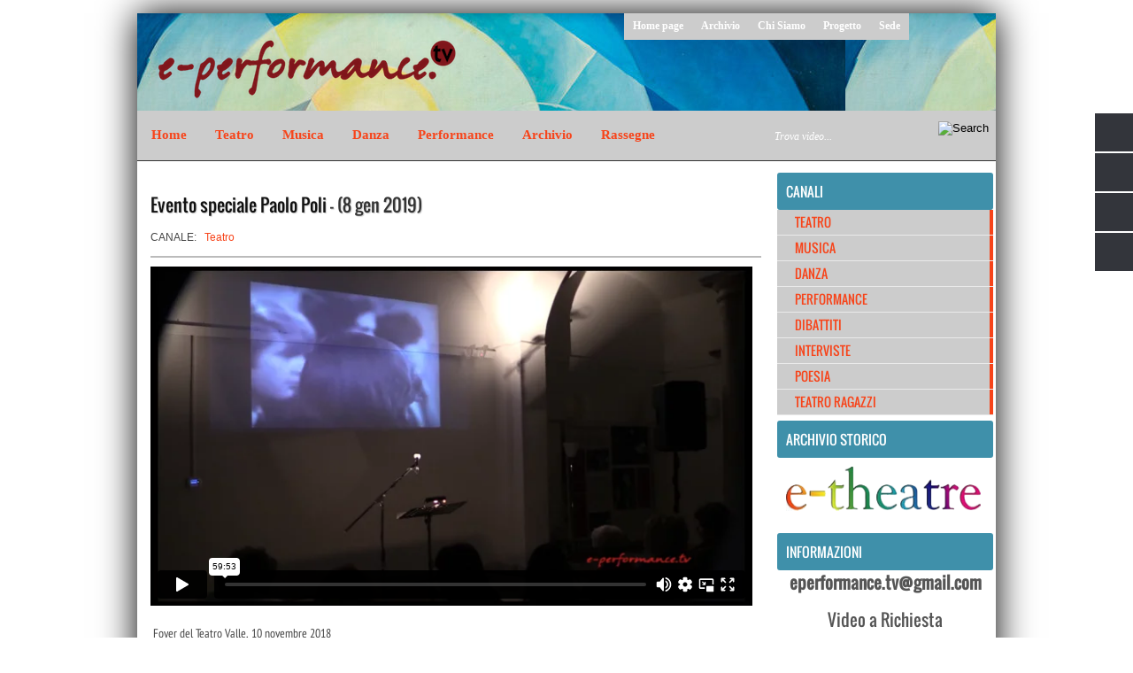

--- FILE ---
content_type: text/html; charset=UTF-8
request_url: https://player.vimeo.com/video/309946085?byline=0&portrait=0&badge=0&color=f72e00
body_size: 6191
content:
<!DOCTYPE html>
<html lang="en">
<head>
  <meta charset="utf-8">
  <meta name="viewport" content="width=device-width,initial-scale=1,user-scalable=yes">
  
  <link rel="canonical" href="https://player.vimeo.com/video/309946085">
  <meta name="googlebot" content="noindex,indexifembedded">
  
  
  <title>Paolo Poli evento on Vimeo</title>
  <style>
      body, html, .player, .fallback {
          overflow: hidden;
          width: 100%;
          height: 100%;
          margin: 0;
          padding: 0;
      }
      .fallback {
          
              background-color: transparent;
          
      }
      .player.loading { opacity: 0; }
      .fallback iframe {
          position: fixed;
          left: 0;
          top: 0;
          width: 100%;
          height: 100%;
      }
  </style>
  <link rel="modulepreload" href="https://f.vimeocdn.com/p/4.46.25/js/player.module.js" crossorigin="anonymous">
  <link rel="modulepreload" href="https://f.vimeocdn.com/p/4.46.25/js/vendor.module.js" crossorigin="anonymous">
  <link rel="preload" href="https://f.vimeocdn.com/p/4.46.25/css/player.css" as="style">
</head>

<body>


<div class="vp-placeholder">
    <style>
        .vp-placeholder,
        .vp-placeholder-thumb,
        .vp-placeholder-thumb::before,
        .vp-placeholder-thumb::after {
            position: absolute;
            top: 0;
            bottom: 0;
            left: 0;
            right: 0;
        }
        .vp-placeholder {
            visibility: hidden;
            width: 100%;
            max-height: 100%;
            height: calc(720 / 1280 * 100vw);
            max-width: calc(1280 / 720 * 100vh);
            margin: auto;
        }
        .vp-placeholder-carousel {
            display: none;
            background-color: #000;
            position: absolute;
            left: 0;
            right: 0;
            bottom: -60px;
            height: 60px;
        }
    </style>

    

    
        <style>
            .vp-placeholder-thumb {
                overflow: hidden;
                width: 100%;
                max-height: 100%;
                margin: auto;
            }
            .vp-placeholder-thumb::before,
            .vp-placeholder-thumb::after {
                content: "";
                display: block;
                filter: blur(7px);
                margin: 0;
                background: url(https://i.vimeocdn.com/video/750436509-7fb0feee0bad74277e460ea044c9ae5ed676b4923b355a8a68f9d6cb217dd789-d?mw=80&q=85) 50% 50% / contain no-repeat;
            }
            .vp-placeholder-thumb::before {
                 
                margin: -30px;
            }
        </style>
    

    <div class="vp-placeholder-thumb"></div>
    <div class="vp-placeholder-carousel"></div>
    <script>function placeholderInit(t,h,d,s,n,o){var i=t.querySelector(".vp-placeholder"),v=t.querySelector(".vp-placeholder-thumb");if(h){var p=function(){try{return window.self!==window.top}catch(a){return!0}}(),w=200,y=415,r=60;if(!p&&window.innerWidth>=w&&window.innerWidth<y){i.style.bottom=r+"px",i.style.maxHeight="calc(100vh - "+r+"px)",i.style.maxWidth="calc("+n+" / "+o+" * (100vh - "+r+"px))";var f=t.querySelector(".vp-placeholder-carousel");f.style.display="block"}}if(d){var e=new Image;e.onload=function(){var a=n/o,c=e.width/e.height;if(c<=.95*a||c>=1.05*a){var l=i.getBoundingClientRect(),g=l.right-l.left,b=l.bottom-l.top,m=window.innerWidth/g*100,x=window.innerHeight/b*100;v.style.height="calc("+e.height+" / "+e.width+" * "+m+"vw)",v.style.maxWidth="calc("+e.width+" / "+e.height+" * "+x+"vh)"}i.style.visibility="visible"},e.src=s}else i.style.visibility="visible"}
</script>
    <script>placeholderInit(document,  false ,  true , "https://i.vimeocdn.com/video/750436509-7fb0feee0bad74277e460ea044c9ae5ed676b4923b355a8a68f9d6cb217dd789-d?mw=80\u0026q=85",  1280 ,  720 );</script>
</div>

<div id="player" class="player"></div>
<script>window.playerConfig = {"cdn_url":"https://f.vimeocdn.com","vimeo_api_url":"api.vimeo.com","request":{"files":{"dash":{"cdns":{"akfire_interconnect_quic":{"avc_url":"https://vod-adaptive-ak.vimeocdn.com/exp=1769145302~acl=%2F15a16b2c-d218-4fb5-b7e9-47f4971d5a53%2Fpsid%3Dbedf3b995665fae65c751d635e0867578820ddeaca3811bf1e84541608d8ce4b%2F%2A~hmac=aec0a6bc8ba9665bdc1106f9022cfcdd664cec2eef682b6ca99d1f2dd55173c5/15a16b2c-d218-4fb5-b7e9-47f4971d5a53/psid=bedf3b995665fae65c751d635e0867578820ddeaca3811bf1e84541608d8ce4b/v2/playlist/av/primary/playlist.json?omit=av1-hevc\u0026pathsig=8c953e4f~UkgzcbiSyhV42Yt4Xg-KL7VRbt8oJyoLDklup7Jr4OE\u0026r=dXM%3D\u0026rh=1R2qVU","origin":"gcs","url":"https://vod-adaptive-ak.vimeocdn.com/exp=1769145302~acl=%2F15a16b2c-d218-4fb5-b7e9-47f4971d5a53%2Fpsid%3Dbedf3b995665fae65c751d635e0867578820ddeaca3811bf1e84541608d8ce4b%2F%2A~hmac=aec0a6bc8ba9665bdc1106f9022cfcdd664cec2eef682b6ca99d1f2dd55173c5/15a16b2c-d218-4fb5-b7e9-47f4971d5a53/psid=bedf3b995665fae65c751d635e0867578820ddeaca3811bf1e84541608d8ce4b/v2/playlist/av/primary/playlist.json?pathsig=8c953e4f~UkgzcbiSyhV42Yt4Xg-KL7VRbt8oJyoLDklup7Jr4OE\u0026r=dXM%3D\u0026rh=1R2qVU"},"fastly_skyfire":{"avc_url":"https://skyfire.vimeocdn.com/1769145302-0x7b3abb1fff57322fb67e9fbf6d9a4721748def29/15a16b2c-d218-4fb5-b7e9-47f4971d5a53/psid=bedf3b995665fae65c751d635e0867578820ddeaca3811bf1e84541608d8ce4b/v2/playlist/av/primary/playlist.json?omit=av1-hevc\u0026pathsig=8c953e4f~UkgzcbiSyhV42Yt4Xg-KL7VRbt8oJyoLDklup7Jr4OE\u0026r=dXM%3D\u0026rh=1R2qVU","origin":"gcs","url":"https://skyfire.vimeocdn.com/1769145302-0x7b3abb1fff57322fb67e9fbf6d9a4721748def29/15a16b2c-d218-4fb5-b7e9-47f4971d5a53/psid=bedf3b995665fae65c751d635e0867578820ddeaca3811bf1e84541608d8ce4b/v2/playlist/av/primary/playlist.json?pathsig=8c953e4f~UkgzcbiSyhV42Yt4Xg-KL7VRbt8oJyoLDklup7Jr4OE\u0026r=dXM%3D\u0026rh=1R2qVU"}},"default_cdn":"akfire_interconnect_quic","separate_av":true,"streams":[{"profile":"164","id":"b600e0eb-aeaf-4143-b60a-837bd26ebc51","fps":25,"quality":"360p"},{"profile":"165","id":"3c56e52b-0bc9-4e8a-9597-64c718c8bbe0","fps":25,"quality":"540p"},{"profile":"174","id":"638a9387-4914-4086-8aa3-5702ddbd712f","fps":50,"quality":"720p"}],"streams_avc":[{"profile":"165","id":"3c56e52b-0bc9-4e8a-9597-64c718c8bbe0","fps":25,"quality":"540p"},{"profile":"174","id":"638a9387-4914-4086-8aa3-5702ddbd712f","fps":50,"quality":"720p"},{"profile":"164","id":"b600e0eb-aeaf-4143-b60a-837bd26ebc51","fps":25,"quality":"360p"}]},"hls":{"cdns":{"akfire_interconnect_quic":{"avc_url":"https://vod-adaptive-ak.vimeocdn.com/exp=1769145302~acl=%2F15a16b2c-d218-4fb5-b7e9-47f4971d5a53%2Fpsid%3Dbedf3b995665fae65c751d635e0867578820ddeaca3811bf1e84541608d8ce4b%2F%2A~hmac=aec0a6bc8ba9665bdc1106f9022cfcdd664cec2eef682b6ca99d1f2dd55173c5/15a16b2c-d218-4fb5-b7e9-47f4971d5a53/psid=bedf3b995665fae65c751d635e0867578820ddeaca3811bf1e84541608d8ce4b/v2/playlist/av/primary/playlist.m3u8?omit=av1-hevc-opus\u0026pathsig=8c953e4f~pBWO6A3woXM8G_wINZHZZSdd_zWR90jSDuAA044OJG4\u0026r=dXM%3D\u0026rh=1R2qVU\u0026sf=fmp4","origin":"gcs","url":"https://vod-adaptive-ak.vimeocdn.com/exp=1769145302~acl=%2F15a16b2c-d218-4fb5-b7e9-47f4971d5a53%2Fpsid%3Dbedf3b995665fae65c751d635e0867578820ddeaca3811bf1e84541608d8ce4b%2F%2A~hmac=aec0a6bc8ba9665bdc1106f9022cfcdd664cec2eef682b6ca99d1f2dd55173c5/15a16b2c-d218-4fb5-b7e9-47f4971d5a53/psid=bedf3b995665fae65c751d635e0867578820ddeaca3811bf1e84541608d8ce4b/v2/playlist/av/primary/playlist.m3u8?omit=opus\u0026pathsig=8c953e4f~pBWO6A3woXM8G_wINZHZZSdd_zWR90jSDuAA044OJG4\u0026r=dXM%3D\u0026rh=1R2qVU\u0026sf=fmp4"},"fastly_skyfire":{"avc_url":"https://skyfire.vimeocdn.com/1769145302-0x7b3abb1fff57322fb67e9fbf6d9a4721748def29/15a16b2c-d218-4fb5-b7e9-47f4971d5a53/psid=bedf3b995665fae65c751d635e0867578820ddeaca3811bf1e84541608d8ce4b/v2/playlist/av/primary/playlist.m3u8?omit=av1-hevc-opus\u0026pathsig=8c953e4f~pBWO6A3woXM8G_wINZHZZSdd_zWR90jSDuAA044OJG4\u0026r=dXM%3D\u0026rh=1R2qVU\u0026sf=fmp4","origin":"gcs","url":"https://skyfire.vimeocdn.com/1769145302-0x7b3abb1fff57322fb67e9fbf6d9a4721748def29/15a16b2c-d218-4fb5-b7e9-47f4971d5a53/psid=bedf3b995665fae65c751d635e0867578820ddeaca3811bf1e84541608d8ce4b/v2/playlist/av/primary/playlist.m3u8?omit=opus\u0026pathsig=8c953e4f~pBWO6A3woXM8G_wINZHZZSdd_zWR90jSDuAA044OJG4\u0026r=dXM%3D\u0026rh=1R2qVU\u0026sf=fmp4"}},"default_cdn":"akfire_interconnect_quic","separate_av":true}},"file_codecs":{"av1":[],"avc":["3c56e52b-0bc9-4e8a-9597-64c718c8bbe0","638a9387-4914-4086-8aa3-5702ddbd712f","b600e0eb-aeaf-4143-b60a-837bd26ebc51"],"hevc":{"dvh1":[],"hdr":[],"sdr":[]}},"lang":"en","referrer":"http://www.e-performance.tv/2019/01/evento-speciale-paolo-poli.html","cookie_domain":".vimeo.com","signature":"9cc1ec49d60796953d2ea46b90318675","timestamp":1769130930,"expires":14372,"thumb_preview":{"url":"https://videoapi-sprites.vimeocdn.com/video-sprites/image/f366e911-a886-4b6e-afb5-bc6192e37ca3.0.jpeg?ClientID=sulu\u0026Expires=1769134530\u0026Signature=f771c64503f2758761346e7ec028eb8cdf2e393b","height":2880,"width":4260,"frame_height":240,"frame_width":426,"columns":10,"frames":120},"currency":"USD","session":"3429719e3d3f39bf8a2f73f6ba8b39f70e31c4cf1769130930","cookie":{"volume":1,"quality":null,"hd":0,"captions":null,"transcript":null,"captions_styles":{"color":null,"fontSize":null,"fontFamily":null,"fontOpacity":null,"bgOpacity":null,"windowColor":null,"windowOpacity":null,"bgColor":null,"edgeStyle":null},"audio_language":null,"audio_kind":null,"qoe_survey_vote":0},"build":{"backend":"31e9776","js":"4.46.25"},"urls":{"js":"https://f.vimeocdn.com/p/4.46.25/js/player.js","js_base":"https://f.vimeocdn.com/p/4.46.25/js","js_module":"https://f.vimeocdn.com/p/4.46.25/js/player.module.js","js_vendor_module":"https://f.vimeocdn.com/p/4.46.25/js/vendor.module.js","locales_js":{"de-DE":"https://f.vimeocdn.com/p/4.46.25/js/player.de-DE.js","en":"https://f.vimeocdn.com/p/4.46.25/js/player.js","es":"https://f.vimeocdn.com/p/4.46.25/js/player.es.js","fr-FR":"https://f.vimeocdn.com/p/4.46.25/js/player.fr-FR.js","ja-JP":"https://f.vimeocdn.com/p/4.46.25/js/player.ja-JP.js","ko-KR":"https://f.vimeocdn.com/p/4.46.25/js/player.ko-KR.js","pt-BR":"https://f.vimeocdn.com/p/4.46.25/js/player.pt-BR.js","zh-CN":"https://f.vimeocdn.com/p/4.46.25/js/player.zh-CN.js"},"ambisonics_js":"https://f.vimeocdn.com/p/external/ambisonics.min.js","barebone_js":"https://f.vimeocdn.com/p/4.46.25/js/barebone.js","chromeless_js":"https://f.vimeocdn.com/p/4.46.25/js/chromeless.js","three_js":"https://f.vimeocdn.com/p/external/three.rvimeo.min.js","vuid_js":"https://f.vimeocdn.com/js_opt/modules/utils/vuid.min.js","hive_sdk":"https://f.vimeocdn.com/p/external/hive-sdk.js","hive_interceptor":"https://f.vimeocdn.com/p/external/hive-interceptor.js","proxy":"https://player.vimeo.com/static/proxy.html","css":"https://f.vimeocdn.com/p/4.46.25/css/player.css","chromeless_css":"https://f.vimeocdn.com/p/4.46.25/css/chromeless.css","fresnel":"https://arclight.vimeo.com/add/player-stats","player_telemetry_url":"https://arclight.vimeo.com/player-events","telemetry_base":"https://lensflare.vimeo.com"},"flags":{"plays":1,"dnt":0,"autohide_controls":0,"preload_video":"metadata_on_hover","qoe_survey_forced":0,"ai_widget":0,"ecdn_delta_updates":0,"disable_mms":0,"check_clip_skipping_forward":0},"country":"US","client":{"ip":"3.140.185.63"},"ab_tests":{"cross_origin_texttracks":{"group":"variant","track":false,"data":null}},"atid":"2311644612.1769130930","ai_widget_signature":"5f98a6d0ef9c974381684aa457a361da8f83bbed0b4d07ea3539f2770a5f9ead_1769134530","config_refresh_url":"https://player.vimeo.com/video/309946085/config/request?atid=2311644612.1769130930\u0026expires=14372\u0026referrer=http%3A%2F%2Fwww.e-performance.tv%2F2019%2F01%2Fevento-speciale-paolo-poli.html\u0026session=3429719e3d3f39bf8a2f73f6ba8b39f70e31c4cf1769130930\u0026signature=9cc1ec49d60796953d2ea46b90318675\u0026time=1769130930\u0026v=1"},"player_url":"player.vimeo.com","video":{"id":309946085,"title":"Paolo Poli evento","width":1280,"height":720,"duration":3593,"url":"https://vimeo.com/309946085","share_url":"https://vimeo.com/309946085","embed_code":"\u003ciframe title=\"vimeo-player\" src=\"https://player.vimeo.com/video/309946085?h=644a141462\" width=\"640\" height=\"360\" frameborder=\"0\" referrerpolicy=\"strict-origin-when-cross-origin\" allow=\"autoplay; fullscreen; picture-in-picture; clipboard-write; encrypted-media; web-share\"   allowfullscreen\u003e\u003c/iframe\u003e","default_to_hd":0,"privacy":"anybody","embed_permission":"whitelist","thumbnail_url":"https://i.vimeocdn.com/video/750436509-7fb0feee0bad74277e460ea044c9ae5ed676b4923b355a8a68f9d6cb217dd789-d","owner":{"id":15690088,"name":"e-performance.tv","img":"https://i.vimeocdn.com/portrait/5145067_60x60?sig=6d0dbc17264aaa03679c7fb0655dcf6dd25928eeba847354421c636d1e516419\u0026v=1\u0026region=us","img_2x":"https://i.vimeocdn.com/portrait/5145067_60x60?sig=6d0dbc17264aaa03679c7fb0655dcf6dd25928eeba847354421c636d1e516419\u0026v=1\u0026region=us","url":"https://vimeo.com/eperformancetv","account_type":"pro"},"spatial":0,"live_event":null,"version":{"current":null,"available":[{"id":41851377,"file_id":1192389948,"is_current":true}]},"unlisted_hash":null,"rating":{"id":3},"fps":25,"channel_layout":"stereo","ai":0,"locale":""},"user":{"id":0,"team_id":0,"team_origin_user_id":0,"account_type":"none","liked":0,"watch_later":0,"owner":0,"mod":0,"logged_in":0,"private_mode_enabled":0,"vimeo_api_client_token":"eyJhbGciOiJIUzI1NiIsInR5cCI6IkpXVCJ9.eyJzZXNzaW9uX2lkIjoiMzQyOTcxOWUzZDNmMzliZjhhMmY3M2Y2YmE4YjM5ZjcwZTMxYzRjZjE3NjkxMzA5MzAiLCJleHAiOjE3NjkxNDUzMDIsImFwcF9pZCI6MTE4MzU5LCJzY29wZXMiOiJwdWJsaWMgc3RhdHMifQ.ey4urb0CMSiMKsdmxCF-jzHdXR7xD3MkWrcdHj-P19o"},"view":1,"vimeo_url":"vimeo.com","embed":{"audio_track":"","autoplay":0,"autopause":1,"dnt":0,"editor":0,"keyboard":1,"log_plays":1,"loop":0,"muted":0,"on_site":0,"texttrack":"","transparent":1,"outro":"videos","playsinline":1,"quality":null,"player_id":"","api":null,"app_id":"","color":"f72e00","color_one":"000000","color_two":"f72e00","color_three":"ffffff","color_four":"000000","context":"embed.main","settings":{"auto_pip":1,"badge":0,"byline":0,"collections":0,"color":1,"force_color_one":0,"force_color_two":1,"force_color_three":0,"force_color_four":0,"embed":0,"fullscreen":1,"like":0,"logo":0,"playbar":1,"portrait":0,"pip":1,"share":0,"spatial_compass":0,"spatial_label":0,"speed":1,"title":0,"volume":1,"watch_later":0,"watch_full_video":1,"controls":1,"airplay":1,"audio_tracks":1,"chapters":1,"chromecast":1,"cc":1,"transcript":1,"quality":1,"play_button_position":0,"ask_ai":0,"skipping_forward":1,"debug_payload_collection_policy":"default"},"create_interactive":{"has_create_interactive":false,"viddata_url":""},"min_quality":null,"max_quality":null,"initial_quality":null,"prefer_mms":1}}</script>
<script>const fullscreenSupported="exitFullscreen"in document||"webkitExitFullscreen"in document||"webkitCancelFullScreen"in document||"mozCancelFullScreen"in document||"msExitFullscreen"in document||"webkitEnterFullScreen"in document.createElement("video");var isIE=checkIE(window.navigator.userAgent),incompatibleBrowser=!fullscreenSupported||isIE;window.noModuleLoading=!1,window.dynamicImportSupported=!1,window.cssLayersSupported=typeof CSSLayerBlockRule<"u",window.isInIFrame=function(){try{return window.self!==window.top}catch(e){return!0}}(),!window.isInIFrame&&/twitter/i.test(navigator.userAgent)&&window.playerConfig.video.url&&(window.location=window.playerConfig.video.url),window.playerConfig.request.lang&&document.documentElement.setAttribute("lang",window.playerConfig.request.lang),window.loadScript=function(e){var n=document.getElementsByTagName("script")[0];n&&n.parentNode?n.parentNode.insertBefore(e,n):document.head.appendChild(e)},window.loadVUID=function(){if(!window.playerConfig.request.flags.dnt&&!window.playerConfig.embed.dnt){window._vuid=[["pid",window.playerConfig.request.session]];var e=document.createElement("script");e.async=!0,e.src=window.playerConfig.request.urls.vuid_js,window.loadScript(e)}},window.loadCSS=function(e,n){var i={cssDone:!1,startTime:new Date().getTime(),link:e.createElement("link")};return i.link.rel="stylesheet",i.link.href=n,e.getElementsByTagName("head")[0].appendChild(i.link),i.link.onload=function(){i.cssDone=!0},i},window.loadLegacyJS=function(e,n){if(incompatibleBrowser){var i=e.querySelector(".vp-placeholder");i&&i.parentNode&&i.parentNode.removeChild(i);let a=`/video/${window.playerConfig.video.id}/fallback`;window.playerConfig.request.referrer&&(a+=`?referrer=${window.playerConfig.request.referrer}`),n.innerHTML=`<div class="fallback"><iframe title="unsupported message" src="${a}" frameborder="0"></iframe></div>`}else{n.className="player loading";var t=window.loadCSS(e,window.playerConfig.request.urls.css),r=e.createElement("script"),o=!1;r.src=window.playerConfig.request.urls.js,window.loadScript(r),r["onreadystatechange"in r?"onreadystatechange":"onload"]=function(){!o&&(!this.readyState||this.readyState==="loaded"||this.readyState==="complete")&&(o=!0,playerObject=new VimeoPlayer(n,window.playerConfig,t.cssDone||{link:t.link,startTime:t.startTime}))},window.loadVUID()}};function checkIE(e){e=e&&e.toLowerCase?e.toLowerCase():"";function n(r){return r=r.toLowerCase(),new RegExp(r).test(e);return browserRegEx}var i=n("msie")?parseFloat(e.replace(/^.*msie (\d+).*$/,"$1")):!1,t=n("trident")?parseFloat(e.replace(/^.*trident\/(\d+)\.(\d+).*$/,"$1.$2"))+4:!1;return i||t}
</script>
<script nomodule>
  window.noModuleLoading = true;
  var playerEl = document.getElementById('player');
  window.loadLegacyJS(document, playerEl);
</script>
<script type="module">try{import("").catch(()=>{})}catch(t){}window.dynamicImportSupported=!0;
</script>
<script type="module">if(!window.dynamicImportSupported||!window.cssLayersSupported){if(!window.noModuleLoading){window.noModuleLoading=!0;var playerEl=document.getElementById("player");window.loadLegacyJS(document,playerEl)}var moduleScriptLoader=document.getElementById("js-module-block");moduleScriptLoader&&moduleScriptLoader.parentElement.removeChild(moduleScriptLoader)}
</script>
<script type="module" id="js-module-block">if(!window.noModuleLoading&&window.dynamicImportSupported&&window.cssLayersSupported){const n=document.getElementById("player"),e=window.loadCSS(document,window.playerConfig.request.urls.css);import(window.playerConfig.request.urls.js_module).then(function(o){new o.VimeoPlayer(n,window.playerConfig,e.cssDone||{link:e.link,startTime:e.startTime}),window.loadVUID()}).catch(function(o){throw/TypeError:[A-z ]+import[A-z ]+module/gi.test(o)&&window.loadLegacyJS(document,n),o})}
</script>

<script type="application/ld+json">{"embedUrl":"https://player.vimeo.com/video/309946085?h=644a141462","thumbnailUrl":"https://i.vimeocdn.com/video/750436509-7fb0feee0bad74277e460ea044c9ae5ed676b4923b355a8a68f9d6cb217dd789-d?f=webp","name":"Paolo Poli evento","description":"This is \"Paolo Poli evento\" by \"e-performance.tv\" on Vimeo, the home for high quality videos and the people who love them.","duration":"PT3593S","uploadDate":"2019-01-07T14:23:06-05:00","@context":"https://schema.org/","@type":"VideoObject"}</script>

</body>
</html>


--- FILE ---
content_type: text/html; charset=UTF-8
request_url: http://www.e-performance.tv/b/stats?style=BLACK_TRANSPARENT&timeRange=ALL_TIME&token=APq4FmCdNmH9pcrqNio4NUropeTtqljDgrmdjiXh5Q2p8L_GZRT4sWErlu-lx6pOj-P1gASufFPAYXcjVLRGl1vVy6CLDcxBJA
body_size: 259
content:
{"total":1990872,"sparklineOptions":{"backgroundColor":{"fillOpacity":0.1,"fill":"#000000"},"series":[{"areaOpacity":0.3,"color":"#202020"}]},"sparklineData":[[0,15],[1,24],[2,22],[3,33],[4,34],[5,20],[6,20],[7,18],[8,34],[9,22],[10,19],[11,36],[12,37],[13,37],[14,24],[15,59],[16,49],[17,19],[18,24],[19,100],[20,23],[21,23],[22,27],[23,36],[24,39],[25,42],[26,37],[27,37],[28,30],[29,1]],"nextTickMs":360000}

--- FILE ---
content_type: text/javascript; charset=UTF-8
request_url: http://www.e-performance.tv/feeds/posts/default/-/Teatro?alt=json-in-script&callback=related_results_labels_thumbs&max-results=8
body_size: 12456
content:
// API callback
related_results_labels_thumbs({"version":"1.0","encoding":"UTF-8","feed":{"xmlns":"http://www.w3.org/2005/Atom","xmlns$openSearch":"http://a9.com/-/spec/opensearchrss/1.0/","xmlns$blogger":"http://schemas.google.com/blogger/2008","xmlns$georss":"http://www.georss.org/georss","xmlns$gd":"http://schemas.google.com/g/2005","xmlns$thr":"http://purl.org/syndication/thread/1.0","id":{"$t":"tag:blogger.com,1999:blog-77852907679121943"},"updated":{"$t":"2026-01-20T01:05:44.034+01:00"},"category":[{"term":"e-theatre"},{"term":"Teatro"},{"term":"HD"},{"term":"Musica"},{"term":"Schegge d'Autore"},{"term":"Danza"},{"term":"Performance"},{"term":"ShortTheatre"},{"term":"Fringe Festival"},{"term":"Dibattiti"},{"term":"Corti14"},{"term":"Schegge 2013"},{"term":"Riparte"},{"term":"Autori nel cassetto 2015"},{"term":"Interviste"},{"term":"Inequilibrio"},{"term":"Primaveradeiteatri"},{"term":"Poesia"},{"term":"Kilowatt"},{"term":"Schegge 2014"},{"term":"Inventaria"},{"term":"TdV"},{"term":"OperaEstate"},{"term":"Schegge 2016"},{"term":"Teatro Ragazzi"},{"term":"AMTropici2018"},{"term":"NassaTeatrale"},{"term":"Schegge 2015"},{"term":"AngeloMai"},{"term":"AutoriNelCassetto"},{"term":"Estate Romana Reloaded"},{"term":"Schegge 2018"},{"term":"AMTropici15"},{"term":"Schegge 2019"},{"term":"Schegge 2024"},{"term":"Brigittines"},{"term":"Letture"},{"term":"Premio Cappelletti 2013"},{"term":"Le Vie dei Festival"},{"term":"ParaboleFraiSampietrini"},{"term":"Schegge 2023"},{"term":"Urgenze 2017"},{"term":"AngeloMaiNov"},{"term":"Diretta"},{"term":"Factory"},{"term":"RadioP"},{"term":"LineO"},{"term":"teatROmania"},{"term":"ARichiesta"},{"term":"Dominio Pubblico"},{"term":"LezionidAmore"},{"term":"Odin"},{"term":"Premio Cappelletti"},{"term":"Reading"},{"term":"Schegge 2021"},{"term":"StoriediDonne"},{"term":"Officine"},{"term":"ScenaSensibile"},{"term":"Tamburello"},{"term":"Teatri di Vetro 9"},{"term":"Attraversamenti"},{"term":"Moviment2"},{"term":"PerFareTeatro"},{"term":"Rialto"},{"term":"SOSPESI"},{"term":"Teatri di Pietra"},{"term":"Attraversamenti Multipli"},{"term":"Primavera d'Europa"},{"term":"Autori nel cassetto 2017"},{"term":"Autori per Roma"},{"term":"Invito alla Danza 2015"},{"term":"Periferica"},{"term":"T.LoSpazio"},{"term":"Teatro del Sacro"},{"term":"TeatroCheDanza"},{"term":"Belli"},{"term":"Comic off"},{"term":"Laboratorio"},{"term":"Oggi Drammaturgia"},{"term":"RedReading"},{"term":"Sciapò"},{"term":"Sete"},{"term":"Teatri di vetro"},{"term":"Ante Factory"},{"term":"Argot off"},{"term":"ConvergenzeUrbane"},{"term":"Teatri di Vetro 10"},{"term":"teatro che danza"},{"term":"AttMultipli"},{"term":"Concerto"},{"term":"Festival outdoor"},{"term":"Guerra e Pace"},{"term":"Teatro dell'Eccesso"},{"term":"Tre passi di donna"},{"term":"iSolisti"},{"term":"Cabaret"},{"term":"Cocerto"},{"term":"Fotografia"},{"term":"HYSTRIO"},{"term":"I solisti del teatro"},{"term":"Narrative"},{"term":"RomaEuropa Festival 2018"},{"term":"libri"}],"title":{"type":"text","$t":"e-performance.tv"},"subtitle":{"type":"html","$t":"Spettacolo, Arte  e Cultura on line - video performance di teatro, danza, musica, poesia, letteratura e molto altro"},"link":[{"rel":"http://schemas.google.com/g/2005#feed","type":"application/atom+xml","href":"http:\/\/www.e-performance.tv\/feeds\/posts\/default"},{"rel":"self","type":"application/atom+xml","href":"http:\/\/www.blogger.com\/feeds\/77852907679121943\/posts\/default\/-\/Teatro?alt=json-in-script\u0026max-results=8"},{"rel":"alternate","type":"text/html","href":"http:\/\/www.e-performance.tv\/search\/label\/Teatro"},{"rel":"hub","href":"http://pubsubhubbub.appspot.com/"},{"rel":"next","type":"application/atom+xml","href":"http:\/\/www.blogger.com\/feeds\/77852907679121943\/posts\/default\/-\/Teatro\/-\/Teatro?alt=json-in-script\u0026start-index=9\u0026max-results=8"}],"author":[{"name":{"$t":" Marco Branchi"},"uri":{"$t":"http:\/\/www.blogger.com\/profile\/14191583397618031653"},"email":{"$t":"noreply@blogger.com"},"gd$image":{"rel":"http://schemas.google.com/g/2005#thumbnail","width":"32","height":"32","src":"\/\/blogger.googleusercontent.com\/img\/b\/R29vZ2xl\/AVvXsEimiKpc6yJESyG-kW-hHpRP61AuM5Z_xDNADb3hZFMi2LcqBvMr1E5lTHjrh5QR8KHEFizDsz8Pm6pRUv6_0vdB_TuYIN9dZOSd_ZoohZ0Sk-a-2r5RcjAZ0J23Z2Zdrw\/s220\/IMG_0566.JPG"}}],"generator":{"version":"7.00","uri":"http://www.blogger.com","$t":"Blogger"},"openSearch$totalResults":{"$t":"1249"},"openSearch$startIndex":{"$t":"1"},"openSearch$itemsPerPage":{"$t":"8"},"entry":[{"id":{"$t":"tag:blogger.com,1999:blog-77852907679121943.post-1103041909731000486"},"published":{"$t":"2025-12-22T23:48:00.000+01:00"},"updated":{"$t":"2025-12-22T23:48:30.106+01:00"},"category":[{"scheme":"http://www.blogger.com/atom/ns#","term":"Teatro"}],"title":{"type":"text","$t":"Fuoco candele porri e comete"},"content":{"type":"html","$t":"\u003C!--SOSTITUIRE A \"VIDEOID\" L'ID DEL VIDEO VIMEO (ID è il numero che si trova nel link del video su vimeo es: \"https:\/\/vimeo.com\/77762993\")--\u003E\n\u003Cimg height=\"0\" id=\"imgframe\" src=\"https:\/\/eperformance.altervista.org\/tumbs\/1148775588.jpg\" width=\"0\" \/\u003E\n\u003C!--NON ELIMINARE IL CODICE PRECEDENTE E INSERIRE IL TESTO DI SEGUITO--\u003E\u003Cbr \/\u003E\u003Cdiv class=\"separator\" style=\"clear: both; text-align: center;\"\u003E\u003Ca href=\"https:\/\/blogger.googleusercontent.com\/img\/b\/R29vZ2xl\/AVvXsEj8waVvIlogy1Dq6ufvhyxF1TLqzEM7r7RGL6G-xg9lvEFeHo0lGneO7exVvpqDa_IlQFpDy6cxDaHUtOL4pI5toqUyeUQzvOSUcHdKIcdXWVaTkc9h8dXFmnLoAmV0TzKIzwxnXoFegAC6_QkeIusnTbn4u-keBNgN102RDoEDGHYa41UZF3NfKGaiIho\/s1469\/IMG_6897.jpg\" imageanchor=\"1\" style=\"margin-left: 1em; margin-right: 1em;\"\u003E\u003Cimg border=\"0\" data-original-height=\"1469\" data-original-width=\"854\" height=\"320\" src=\"https:\/\/blogger.googleusercontent.com\/img\/b\/R29vZ2xl\/AVvXsEj8waVvIlogy1Dq6ufvhyxF1TLqzEM7r7RGL6G-xg9lvEFeHo0lGneO7exVvpqDa_IlQFpDy6cxDaHUtOL4pI5toqUyeUQzvOSUcHdKIcdXWVaTkc9h8dXFmnLoAmV0TzKIzwxnXoFegAC6_QkeIusnTbn4u-keBNgN102RDoEDGHYa41UZF3NfKGaiIho\/s320\/IMG_6897.jpg\" width=\"186\" \/\u003E\u003C\/a\u003E\u003C\/div\u003E\u003Cbr \/\u003E"},"link":[{"rel":"replies","type":"application/atom+xml","href":"http:\/\/www.e-performance.tv\/feeds\/1103041909731000486\/comments\/default","title":"Commenti sul post"},{"rel":"replies","type":"text/html","href":"http:\/\/www.e-performance.tv\/2025\/12\/fuoco-candele-porri-e-comete.html#comment-form","title":"0 Commenti"},{"rel":"edit","type":"application/atom+xml","href":"http:\/\/www.blogger.com\/feeds\/77852907679121943\/posts\/default\/1103041909731000486"},{"rel":"self","type":"application/atom+xml","href":"http:\/\/www.blogger.com\/feeds\/77852907679121943\/posts\/default\/1103041909731000486"},{"rel":"alternate","type":"text/html","href":"http:\/\/www.e-performance.tv\/2025\/12\/fuoco-candele-porri-e-comete.html","title":"Fuoco candele porri e comete"}],"author":[{"name":{"$t":"marco.branchi"},"uri":{"$t":"http:\/\/www.blogger.com\/profile\/05615190636300058630"},"email":{"$t":"noreply@blogger.com"},"gd$image":{"rel":"http://schemas.google.com/g/2005#thumbnail","width":"16","height":"16","src":"https:\/\/img1.blogblog.com\/img\/b16-rounded.gif"}}],"media$thumbnail":{"xmlns$media":"http://search.yahoo.com/mrss/","url":"https:\/\/blogger.googleusercontent.com\/img\/b\/R29vZ2xl\/AVvXsEj8waVvIlogy1Dq6ufvhyxF1TLqzEM7r7RGL6G-xg9lvEFeHo0lGneO7exVvpqDa_IlQFpDy6cxDaHUtOL4pI5toqUyeUQzvOSUcHdKIcdXWVaTkc9h8dXFmnLoAmV0TzKIzwxnXoFegAC6_QkeIusnTbn4u-keBNgN102RDoEDGHYa41UZF3NfKGaiIho\/s72-c\/IMG_6897.jpg","height":"72","width":"72"},"thr$total":{"$t":"0"}},{"id":{"$t":"tag:blogger.com,1999:blog-77852907679121943.post-5300923600151019860"},"published":{"$t":"2025-12-10T16:31:00.000+01:00"},"updated":{"$t":"2025-12-10T16:31:52.103+01:00"},"category":[{"scheme":"http://www.blogger.com/atom/ns#","term":"Teatro"}],"title":{"type":"text","$t":"LA GUERRA SVELATA DI CASSANDRA"},"content":{"type":"html","$t":"\u003C!--SOSTITUIRE A \"VIDEOID\" L'ID DEL VIDEO VIMEO (ID è il numero che si trova nel link del video su vimeo es: \"https:\/\/vimeo.com\/77762993\")--\u003E\n\u003Cimg height=\"0\" id=\"imgframe\" src=\"https:\/\/eperformance.altervista.org\/tumbs\/1145291718.jpg\" width=\"0\" \/\u003E\u003Cstrong\u003E\u003Cspan style=\"font-family: \u0026quot;Titillium Web\u0026quot;;\"\u003ESPAZIO DIAMANTE\u003C\/span\u003E\u003C\/strong\u003E\u003Cspan style=\"font-family: \u0026quot;Titillium Web\u0026quot;;\"\u003E \u003Cstrong\u003E2\u003C\/strong\u003E\u003C\/span\u003E\u003Cstrong\u003E\u003Cspan style=\"font-family: \u0026quot;Titillium Web\u0026quot;;\"\u003E9\u003C\/span\u003E\u003C\/strong\u003E\u003Cstrong\u003E\u003Cspan style=\"font-family: \u0026quot;Titillium Web\u0026quot;;\"\u003E Novembre 2025\u003C\/span\u003E\u003C\/strong\u003E\n\n\u003Cp class=\"drop-caps\" style=\"background: white; line-height: 19.5pt; margin-bottom: 15.0pt; margin-left: 0cm; margin-right: 0cm; margin-top: 0cm;\"\u003E\u003Cstrong\u003E\u003Cspan style=\"font-family: \u0026quot;Titillium Web\u0026quot;;\"\u003ELA GUERRA SVELATA DI CASSANDRA\u003C\/span\u003E\u003C\/strong\u003E\u003Cspan style=\"font-family: \u0026quot;Titillium Web\u0026quot;;\"\u003E\u003Cbr style=\"box-sizing: border-box;\" \/\u003E\ndi\u0026nbsp;\u003C\/span\u003E\u003Cstrong style=\"box-sizing: border-box;\"\u003E\u003Cspan style=\"font-family: \u0026quot;Titillium Web\u0026quot;;\"\u003E \u003C\/span\u003E\u003C\/strong\u003E\u003Cstrong\u003E\u003Cspan style=\"font-family: \u0026quot;Titillium Web\u0026quot;;\"\u003ESalvatore Ventura\u003C\/span\u003E\u003C\/strong\u003E\u003Cstrong\u003E\u003Cspan style=\"font-family: \u0026quot;Titillium Web\u0026quot;;\"\u003E Con \u003C\/span\u003E\u003C\/strong\u003E\u003Cstrong\u003E\u003Cspan style=\"font-family: \u0026quot;Titillium Web\u0026quot;;\"\u003EGAIA APREA\u003C\/span\u003E\u003C\/strong\u003E\u003C\/p\u003E\u003Cp class=\"drop-caps\" style=\"background: white; line-height: 19.5pt; margin-bottom: 15.0pt; margin-left: 0cm; margin-right: 0cm; margin-top: 0cm;\"\u003E\u003Cspan style=\"font-family: \u0026quot;Titillium Web\u0026quot;;\"\u003Emusiche Dario Arcidiacono | contributi video\nAndrea Montagnani\u003C\/span\u003E\u003C\/p\u003E\u003Cp class=\"drop-caps\" style=\"background: white; line-height: 19.5pt; margin-bottom: 15.0pt; margin-left: 0cm; margin-right: 0cm; margin-top: 0cm;\"\u003E\u003Cspan style=\"font-family: \u0026quot;Titillium Web\u0026quot;;\"\u003E\nvoce Enea TOMMASO GARRÈ | corpo di Enea GIOVANNI BONI\u003Cbr style=\"box-sizing: border-box;\" \/\u003E\nassistente alla regia Adriana Mangano\u003Cbr style=\"box-sizing: border-box;\" \/\u003E\nregia\u0026nbsp;\u003Cstrong style=\"box-sizing: border-box;\"\u003EALESSIO PIZZECH\u003C\/strong\u003E\u003Cbr style=\"box-sizing: border-box;\" \/\u003E\nproduzione Nutrimenti Terrestri e Giardino Chiuso\/Orizzonti Verticali\u003Cbr style=\"box-sizing: border-box;\" \/\u003E\nin collaborazione con Mithos Troina Festival\u003Cbr style=\"box-sizing: border-box;\" \/\u003E\nLa\u0026nbsp;\u003Cstrong style=\"box-sizing: border-box;\"\u003EGuerra\nsvelata di Cassandra\u003C\/strong\u003E\u0026nbsp;ovvero come descrivere la guerra e i\nsuoi orrori, attraverso gli occhi di una donna e raccontarne così le\nmotivazioni tutte maschili, nonché le menzogne e le falsità che intorno ad essa\nsi costruiscono come giustificazioni, ieri come oggi.\u0026nbsp;Il Mito di Cassandra\ncontinua a essere uno strumento di rilettura delle contraddizioni della storia\nche attraversiamo come uomini, ed ha rappresentato una lente d'ingrandimento\nper cercare un senso, una luce per i tempi bui. Dopo tanti omaggi letterari a\nquesto straordinario personaggio, Salvatore Ventura si cimenta nella\ncomposizione di un pezzo di teatro estremamente denso di emozioni. Il giovane\ndrammaturgo palermitano dà una lettura di Cassandra che mutua aspetti dalle\ntante versioni letterarie del personaggio classico, in primis Christa Wolf, ma\nne costruisce una visione autonoma e tratteggia una figura di donna,\nperfettamente calata nelle contraddizioni di questo nostro tempo. La Cassandra,\na cui darà voce e corpo Gaia Aprea, è creatura dell'oggi ed articola un\nmonologo teatrale originale nella forma della scrittura e straordinariamente\ncarico di rimandi alla cronaca quotidiana.Le parole di Ventura, contrappuntate\ndallo spazio sonoro di Dario Arcidiacono, costruiscono un flusso di coscienza\nche riscrive la vicenda conosciuta della profetessa di Apollo, figlia di\nPriamo. Cassandra si pone in dialogo con il pubblico del presente, lo vuole\nscuotere dal silenzio colpevole e affermare la necessità delle parole, del\nracconto, del disvelare una verità, del muovere una coscienza che possa opporsi\nal pensiero dominante. La Cassandra di Ventura torna sulla scena ormai\nspogliata violentemente della sua verginità, alla ricerca di un perdono di sé\nstessa per non essere stata capace di fermare quella guerra, per non essere\nriuscita a farsi ascoltare nella sua azione profetica. Cassandra del 2025,\nvuole farsi esempio per noi, monito per i nostri assordanti silenzi e mi piace\ncosì immaginarla tra le strade bombardate di Kiev o tra le macerie di Gaza o\ntra le fila di uomini e donne massacrati in qualche parte della terra. Questa Cassandra\nè alla ricerca di un senso del proprio stare nel mondo e si ricongiungerà a\nquella sé stessa bambina, persa nei rumori di un conflitto familiare, nel\ndisperato tentativo di compiere un atto catartico che tagli definitivamente con\nil perpetuarsi del sangue e della morte come unico orizzonte possibile. Cassandra,\ntornata nel mondo dei vivi, alle prese con i ricordi, con oggetti testimoni\ndella propria esistenza traumatica, è affamata di vita, sedotta dal ricordo di\nEnea che si è salvato dalla fine della Città di Troia. Ricordando il corpo ed\nil volto di Enea, Cassandra prova così ad ergersi al di sopra del racconto di\nmorte e distruzione; il legame erotico, di profonda amicizia, che la unisce a\nEnea, rappresenta una forza indelebile, che nella sua memoria, resiste agli\norrori di una terra distrutta, di un cimitero di familiari massacrati dal\nnemico, a un destino di violenza che lega vincitori e vinti. La Cassandra di\nVentura invoca così il teatro, lo evoca come fonte di resistenza, di speranza,\ncome atto finale di testimonianza che vuole disvelare a noi l'ipocrisia della\nfamiglia umana, l'irresponsabilità di chi decreta l'inizio del conflitto e ne\ndetermina il perpetrarsi. Cassandra \u0026nbsp;quindi, diviene voce che si oppone\nall'indifferenza, usa la parola come arma, con quell'incedere poetico di chi\nporta con sé una verità per troppo tempo sopita e ci dice quanto mai sia\nimportante oggi, il rito del teatro.\u003Cbr style=\"box-sizing: border-box;\" \/\u003E\n\u0026nbsp;\u003Cbr style=\"box-sizing: border-box;\" \/\u003E\n\u003Cstrong style=\"box-sizing: border-box;\"\u003ENOTE\nDELL'AUTORE\u003C\/strong\u003E\u003Cbr style=\"box-sizing: border-box;\" \/\u003E\nLa scrittura è l'unico modo che ho per tradire la realtà che mi circonda. O\nalmeno ne è il punto di\u0026nbsp;partenza. Il teatro è il luogo dove metto questa\npratica in atto. Faccio teatro per recuperare dalla memoria la natura umana,\ncon i suoi gesti. Sia quelli possibili che quelli impossibili, ed il teatro,\nattraverso i suoi simboli, segna un linguaggio universale dove scopro,\nvalicando quel confine, dei valori che l'umanità non ha ancora trovato. La\npotenza della parola, quando è detta, mi trasmette sempre quello stupore\nnecessario ad apprendere qualcosa di nuovo, ribaltarlo verso un'altra\nprospettiva.\u003Cbr style=\"box-sizing: border-box;\" \/\u003E\nLa guerra svelata di Cassandra è il racconto di uno svelamento, quello\nsvelamento che tende il filo della verità al punto tale da trasfigurare la\nrealtà che mi circonda. Per cui ho scelto di avvicinarmi a questo racconto\nattraverso gli occhi di un personaggio come quello di Cassandra per rievocare\nquel respiro del classico che svela il presente. Interrogandomi sui temi della\nguerra, delle diversità, del rapporto tra genitori e figli, del viaggio, della\nlibertà e mettendo assieme questi ingredienti ho cercato di aggiungere alla\nvoce del personaggio un tono di modernità epica seguendo lo stile della slam\npoetry, alternandolo a quello della narrazione classica.\u003Cbr style=\"box-sizing: border-box;\" \/\u003E\n\u0026nbsp;La scelta che mi ha spinto a rispettare questa strada mi è stata\nsuggerita dalla stessa storia che avevo intenzione di raccontare: il\npersonaggio vive in due tempi differenti, ben definiti, il momento esatto in\ncui sta per morire e quello in scena con noi, spingendomi ad utilizzare questa\ndualità di linguaggi, come due facce della stessa medaglia, due fazioni nemiche\ncon ognuna le proprie ragioni, il noi e il loro. Riuscendo a riassumerne l'arco\nnarrativo in un ritmo cadenzato ed in crescendo. La materia che propongo quindi\nnon è la riscrittura di un mito come quello della guerra di Troia bensì un\npretesto per interrogarci sulla contemporaneità, cercando di scoprire insieme\nse il futuro ha un cuore antico.\u003Co:p\u003E\u003C\/o:p\u003E\u003C\/span\u003E\u003C\/p\u003E\n\u003C!--NON ELIMINARE IL CODICE PRECEDENTE E INSERIRE IL TESTO DI SEGUITO--\u003E"},"link":[{"rel":"replies","type":"application/atom+xml","href":"http:\/\/www.e-performance.tv\/feeds\/5300923600151019860\/comments\/default","title":"Commenti sul post"},{"rel":"replies","type":"text/html","href":"http:\/\/www.e-performance.tv\/2025\/12\/la-guerra-svelata-di-cassandra.html#comment-form","title":"0 Commenti"},{"rel":"edit","type":"application/atom+xml","href":"http:\/\/www.blogger.com\/feeds\/77852907679121943\/posts\/default\/5300923600151019860"},{"rel":"self","type":"application/atom+xml","href":"http:\/\/www.blogger.com\/feeds\/77852907679121943\/posts\/default\/5300923600151019860"},{"rel":"alternate","type":"text/html","href":"http:\/\/www.e-performance.tv\/2025\/12\/la-guerra-svelata-di-cassandra.html","title":"LA GUERRA SVELATA DI CASSANDRA"}],"author":[{"name":{"$t":"marco.branchi"},"uri":{"$t":"http:\/\/www.blogger.com\/profile\/05615190636300058630"},"email":{"$t":"noreply@blogger.com"},"gd$image":{"rel":"http://schemas.google.com/g/2005#thumbnail","width":"16","height":"16","src":"https:\/\/img1.blogblog.com\/img\/b16-rounded.gif"}}],"thr$total":{"$t":"0"}},{"id":{"$t":"tag:blogger.com,1999:blog-77852907679121943.post-7999418991165735929"},"published":{"$t":"2025-12-08T20:51:00.001+01:00"},"updated":{"$t":"2025-12-08T20:53:31.181+01:00"},"category":[{"scheme":"http://www.blogger.com/atom/ns#","term":"Teatro"}],"title":{"type":"text","$t":"L'oro della commedia"},"content":{"type":"html","$t":"\u003C!--SOSTITUIRE A \"VIDEOID\" L'ID DEL VIDEO VIMEO (ID è il numero che si trova nel link del video su vimeo es: \"https:\/\/vimeo.com\/77762993\")--\u003E\n\u003Cimg height=\"0\" id=\"imgframe\" src=\"https:\/\/eperformance.altervista.org\/tumbs\/1144615581.jpg\" width=\"0\" \/\u003E\u003Cdiv\u003E\u003Cspan style=\"background-color: white; color: #6c6c6c; font-family: Roboto, Arial, \u0026quot;Helvetica Neue\u0026quot;, Helvetica, sans-serif; font-size: 16px; letter-spacing: 0.16px; text-align: center;\"\u003E\u003Cbr \/\u003E\u003C\/span\u003E\u003C\/div\u003E\u003Cdiv\u003E\u003Cspan style=\"background-color: white; color: #6c6c6c; font-family: Roboto, Arial, \u0026quot;Helvetica Neue\u0026quot;, Helvetica, sans-serif; font-size: 16px; letter-spacing: 0.16px; text-align: center;\"\u003E\u003Cbr \/\u003E\u003C\/span\u003E\u003C\/div\u003E\u003Cdiv\u003E\u003Cspan style=\"background-color: white; color: #6c6c6c; font-family: Roboto, Arial, \u0026quot;Helvetica Neue\u0026quot;, Helvetica, sans-serif; font-size: 16px; letter-spacing: 0.16px; text-align: center;\"\u003E\u003Cbr \/\u003E\u003C\/span\u003E\u003C\/div\u003E\u003Cdiv\u003E\u003Cdiv class=\"separator\" style=\"clear: both; text-align: center;\"\u003E\u003Ca href=\"https:\/\/blogger.googleusercontent.com\/img\/b\/R29vZ2xl\/AVvXsEh7qfe5xBOGOCsuoC0G_HQINTzgXqDhod7NqG8Np7rJVcXMc4Hnr7f5DUOp1wYNZltsmn5m5EGk-eDxPuxrFmd2MzGykgcaBwgxdjEthZFf1O3AP2iCkvmhFmxrrBOrbTGds9J-ByJB8e4k2ZjHKHxpeADCuI_ybXPu5hnAlNfDu3iQNqyrMp6NcZtlNzc\/s1600\/Locandina_Oro%20della%20Commedia_Tordinona.jpg\" imageanchor=\"1\" style=\"margin-left: 1em; margin-right: 1em;\"\u003E\u003Cimg border=\"0\" data-original-height=\"1600\" data-original-width=\"1131\" height=\"320\" src=\"https:\/\/blogger.googleusercontent.com\/img\/b\/R29vZ2xl\/AVvXsEh7qfe5xBOGOCsuoC0G_HQINTzgXqDhod7NqG8Np7rJVcXMc4Hnr7f5DUOp1wYNZltsmn5m5EGk-eDxPuxrFmd2MzGykgcaBwgxdjEthZFf1O3AP2iCkvmhFmxrrBOrbTGds9J-ByJB8e4k2ZjHKHxpeADCuI_ybXPu5hnAlNfDu3iQNqyrMp6NcZtlNzc\/s320\/Locandina_Oro%20della%20Commedia_Tordinona.jpg\" width=\"226\" \/\u003E\u003C\/a\u003E\u003C\/div\u003E\u003Cbr \/\u003E\u003Cspan style=\"background-color: white; color: #6c6c6c; font-family: Roboto, Arial, \u0026quot;Helvetica Neue\u0026quot;, Helvetica, sans-serif; font-size: 16px; letter-spacing: 0.16px; text-align: center;\"\u003E\u003Cbr \/\u003E\u003C\/span\u003E\u003C\/div\u003E\u003Cdiv\u003E\u003Cspan style=\"background-color: white; color: #6c6c6c; font-family: Roboto, Arial, \u0026quot;Helvetica Neue\u0026quot;, Helvetica, sans-serif; font-size: 16px; letter-spacing: 0.16px; text-align: center;\"\u003ETeatro Tordinona 5 Dicembre 2025\u003C\/span\u003E\u003C\/div\u003E\u003Cdiv\u003E\u003Cspan style=\"background-color: white; color: #6c6c6c; font-family: Roboto, Arial, \u0026quot;Helvetica Neue\u0026quot;, Helvetica, sans-serif; font-size: 16px; letter-spacing: 0.16px; text-align: center;\"\u003E\u003Cbr \/\u003E\u003C\/span\u003E\u003C\/div\u003E\u003Cdiv\u003E\u003Cspan style=\"background-color: white; color: #6c6c6c; font-family: Roboto, Arial, \u0026quot;Helvetica Neue\u0026quot;, Helvetica, sans-serif; font-size: 16px; letter-spacing: 0.16px; text-align: center;\"\u003ELEZIONE SPETTACOLO PER UN PUBBLICO CURIOSO, DALLA COMMEDIA DELL’ARTE AI CARTONI ANIMATI\u0026nbsp;\u003C\/span\u003E\u003Cdiv style=\"background-color: white; color: #6c6c6c; font-family: Roboto, Arial, \u0026quot;Helvetica Neue\u0026quot;, Helvetica, sans-serif; font-size: 16px; letter-spacing: 0.16px; text-align: center;\"\u003E\u003Cbr \/\u003E\u003C\/div\u003E\u003Cdiv style=\"background-color: white; color: #6c6c6c; font-family: Roboto, Arial, \u0026quot;Helvetica Neue\u0026quot;, Helvetica, sans-serif; font-size: 16px; letter-spacing: 0.16px; text-align: center;\"\u003E\u003Cbr \/\u003E\u003C\/div\u003E\u003Cdiv style=\"background-color: white; color: #6c6c6c; font-family: Roboto, Arial, \u0026quot;Helvetica Neue\u0026quot;, Helvetica, sans-serif; font-size: 16px; letter-spacing: 0.16px; text-align: justify;\"\u003E\u0026nbsp;Un percorso a ritroso nel tempo inseguendo la storia della Commedia italiana, iniziando dai cartoni animati e dal Varietà del Novecento fino alla Commedia dell’Arte del Seicento. Attraverso un viaggio del quale il pubblico è spesso direttamente protagonista, si scopre un mondo teatrale fatto di attori, autori, macchinisti, costumisti, impresari e suggeritori che hanno segnato una parte della storia della cultura italiana. Lo spettacolo costituisce una vera e propria lezione pratica di letteratura, costume, recitazione e cultura teatrale. Facendo salti a ritroso nel tempo, Flavio Albanese analizza per ogni secolo uno stile e un attore in particolare: il Novecento è dedicato al Varietà e a Petrolini; l’Ottocento è il secolo delle famiglie napoletane, a cominciare da Antonio Petito, famosissimo Pulcinella, fino a Eduardo; il Settecento è il secolo di Goldoni e della sua riforma; infine il Seicento, con la Commedia dell’Arte, permette di scoprire abitudini e tecniche di commedianti come Francesco Andreini (il famoso Capitan Spaventa) e di raccontare il mondo delle mascheree delle compagnie di comici.​scritto e interpretato da Flavio Albanese collaborazione artistica Marinella Anaclerio\u003C\/div\u003E\n\u003C!--NON ELIMINARE IL CODICE PRECEDENTE E INSERIRE IL TESTO DI SEGUITO--\u003E\u003C\/div\u003E"},"link":[{"rel":"replies","type":"application/atom+xml","href":"http:\/\/www.e-performance.tv\/feeds\/7999418991165735929\/comments\/default","title":"Commenti sul post"},{"rel":"replies","type":"text/html","href":"http:\/\/www.e-performance.tv\/2025\/12\/loro-della-commedia.html#comment-form","title":"0 Commenti"},{"rel":"edit","type":"application/atom+xml","href":"http:\/\/www.blogger.com\/feeds\/77852907679121943\/posts\/default\/7999418991165735929"},{"rel":"self","type":"application/atom+xml","href":"http:\/\/www.blogger.com\/feeds\/77852907679121943\/posts\/default\/7999418991165735929"},{"rel":"alternate","type":"text/html","href":"http:\/\/www.e-performance.tv\/2025\/12\/loro-della-commedia.html","title":"L'oro della commedia"}],"author":[{"name":{"$t":"marco.branchi"},"uri":{"$t":"http:\/\/www.blogger.com\/profile\/05615190636300058630"},"email":{"$t":"noreply@blogger.com"},"gd$image":{"rel":"http://schemas.google.com/g/2005#thumbnail","width":"16","height":"16","src":"https:\/\/img1.blogblog.com\/img\/b16-rounded.gif"}}],"media$thumbnail":{"xmlns$media":"http://search.yahoo.com/mrss/","url":"https:\/\/blogger.googleusercontent.com\/img\/b\/R29vZ2xl\/AVvXsEh7qfe5xBOGOCsuoC0G_HQINTzgXqDhod7NqG8Np7rJVcXMc4Hnr7f5DUOp1wYNZltsmn5m5EGk-eDxPuxrFmd2MzGykgcaBwgxdjEthZFf1O3AP2iCkvmhFmxrrBOrbTGds9J-ByJB8e4k2ZjHKHxpeADCuI_ybXPu5hnAlNfDu3iQNqyrMp6NcZtlNzc\/s72-c\/Locandina_Oro%20della%20Commedia_Tordinona.jpg","height":"72","width":"72"},"thr$total":{"$t":"0"}},{"id":{"$t":"tag:blogger.com,1999:blog-77852907679121943.post-8855545406750936797"},"published":{"$t":"2025-12-03T17:44:00.001+01:00"},"updated":{"$t":"2025-12-03T17:44:13.122+01:00"},"category":[{"scheme":"http://www.blogger.com/atom/ns#","term":"Teatro"}],"title":{"type":"text","$t":"La richiesta"},"content":{"type":"html","$t":"\u003C!--SOSTITUIRE A \"VIDEOID\" L'ID DEL VIDEO VIMEO (ID è il numero che si trova nel link del video su vimeo es: \"https:\/\/vimeo.com\/77762993\")--\u003E\n\u003Cimg height=\"0\" id=\"imgframe\" src=\"https:\/\/eperformance.altervista.org\/tumbs\/1143134316.jpg\" width=\"0\" \/\u003E\u003Ca href=\"https:\/\/www.romatoday.it\/eventi\/location\/teatro-tordinona\/\"\u003E\u003Cspan style=\"color: windowtext; text-decoration-line: none;\"\u003ETeatro\nTordinona\u003C\/span\u003E\u003C\/a\u003E 30 novembre\n2025\n\n\u003Cp class=\"MsoNormal\"\u003E“La richiesta” \u003Co:p\u003E\u003C\/o:p\u003E\u003C\/p\u003E\n\n\u003Cp class=\"MsoNormal\"\u003EUn testo di forte\nattualità sui meccanismi della guerra civile, una notte al fronte di una guerra\nfratricida dove tanti giovani come “Bill Carson” sono carne da cannone.\u003Cbr \/\u003E\n\u003Cbr \/\u003E\nIn scena al Teatro Tordinona dal 27 al 30 novembre “La richiesta”, scritto e\nprodotto da Stefano Jacurti, con la regia di Marco Belocchi.\u003Cbr \/\u003E\n\u003Cbr \/\u003E\nGuerra civile americana. È il 1864, il generale Grant assedia la città di\nPetersburg in Virginia. Gli assalti si susseguono in un bagno di sangue. Dal\ntramonto all’alba, presso il comando di Grant (Stefano Jacurti), un deciso\nleader dell’Unione chiamato da Lincoln a raddrizzare le sorti del conflitto che\npur avendo profondi ricordi non esita ad andare fino in fondo, si concentrano\nvari personaggi: un colonnello che odia i chirurghi (Giuseppe Renzo), un\nindagatore corrispondente di guerra (Marco Belocchi), un sergente che combatte\nsenza un domani (Alessio Fanelli) e una donna coraggiosa (Virginia Colella) che\nsi presenta allo stesso Grant. Che cosa vuole da lui quest’ultima?\u003Cbr \/\u003E\n\u003Cbr \/\u003E\nNella pièce a più voci, si raccontano le ragioni e i torti delle due parti nel\nconflitto, i ricordi di un’America unita rimpianta, le parole al veleno in\nmondo di massacri dove c’è qualcuno, dall’altra parte della trincea, con cui\nprima del conflitto si condivideva la gioventù.\u003Cbr \/\u003E\n\u003Cbr \/\u003E\n“La richiesta” è anche una riflessione sull’America attuale a forte rischio di\nguerra civile. Dichiara Stefano Jacurti: “ho scritto questo testo perché al\nmondo della frontiera e alla guerra di secessione ho dedicato diversi lavori a\nteatro. ‘La richiesta’ mi sembrava molto attuale viste le tensioni sociali di\noggi che arrivano dagli Usa. Gli americani devo stare attenti a che non scoppi\nun’altra guerra civile in quanto una c’è già stata nel suo devastante percorso,\novvero quello che vivono in scena i personaggi di questa storia.”\u003Cbr \/\u003E\n\u003Cbr \/\u003E\nSul palcoscenico gli attori indosseranno precise riproduzioni delle divise\ndella guerra di secessione, facenti parte della collezione privata dell’autore\ne protagonista del progetto Stefano Jacurti.\u003Cbr \/\u003E\n\u003Cbr \/\u003E\nJacurti ha dedicato la sua vita artistica al mondo della frontiera con il\ncinema indipendente e la pubblicazione di libri a tema ed è stato il primo\nartista a portare sia il West che la civil war a teatro con molte incursioni\nnegli anni precedenti.\u003Cbr \/\u003E\n\u003Cbr \/\u003E\nUno spettacolo unico nel suo genere nel panorama nazionale, rarissimo, con\nnordisti e sudisti che riempiranno la scena con un profondo mood d’epoca.\u003Cbr \/\u003E\n\u003Cbr \/\u003E\n“Il pubblico sarà avvolto dal mood dell’epoca. Sul palco i colori delle divise\ndella civil war e dei costumi del periodo ottocentesco formerà, insieme alle\nemozioni che trasuderanno dai protagonisti, un connubio per uno spettacolo\nintenso con grandi emozioni e colpi di scena. Del resto la guerra civile\namericana è un’appendice del western, quindi tornare sul palcoscenico con\nqualcosa che non si vede mai, ha motivato moltissimo sia me che Marco Belocchi,\nregista di questo lavoro” – Stefano Jacurti.\u003Co:p\u003E\u003C\/o:p\u003E\u003C\/p\u003E\n\u003C!--NON ELIMINARE IL CODICE PRECEDENTE E INSERIRE IL TESTO DI SEGUITO--\u003E"},"link":[{"rel":"replies","type":"application/atom+xml","href":"http:\/\/www.e-performance.tv\/feeds\/8855545406750936797\/comments\/default","title":"Commenti sul post"},{"rel":"replies","type":"text/html","href":"http:\/\/www.e-performance.tv\/2025\/12\/la-richiesta.html#comment-form","title":"0 Commenti"},{"rel":"edit","type":"application/atom+xml","href":"http:\/\/www.blogger.com\/feeds\/77852907679121943\/posts\/default\/8855545406750936797"},{"rel":"self","type":"application/atom+xml","href":"http:\/\/www.blogger.com\/feeds\/77852907679121943\/posts\/default\/8855545406750936797"},{"rel":"alternate","type":"text/html","href":"http:\/\/www.e-performance.tv\/2025\/12\/la-richiesta.html","title":"La richiesta"}],"author":[{"name":{"$t":"marco.branchi"},"uri":{"$t":"http:\/\/www.blogger.com\/profile\/05615190636300058630"},"email":{"$t":"noreply@blogger.com"},"gd$image":{"rel":"http://schemas.google.com/g/2005#thumbnail","width":"16","height":"16","src":"https:\/\/img1.blogblog.com\/img\/b16-rounded.gif"}}],"thr$total":{"$t":"0"}},{"id":{"$t":"tag:blogger.com,1999:blog-77852907679121943.post-9183516815813640002"},"published":{"$t":"2025-11-29T18:17:00.000+01:00"},"updated":{"$t":"2025-11-29T18:17:28.978+01:00"},"category":[{"scheme":"http://www.blogger.com/atom/ns#","term":"Teatro"}],"title":{"type":"text","$t":"IL BERRETTO A SONAGLI"},"content":{"type":"html","$t":"\u003C!--SOSTITUIRE A \"VIDEOID\" L'ID DEL VIDEO VIMEO (ID è il numero che si trova nel link del video su vimeo es: \"https:\/\/vimeo.com\/77762993\")--\u003E\n\u003Cimg height=\"0\" id=\"imgframe\" src=\"https:\/\/eperformance.altervista.org\/tumbs\/1141670652.jpg\" width=\"0\" \/\u003ESpazio Diamante 13\nOttobre 2025\n\n\u003Cp class=\"MsoNormal\"\u003EIL BERRETTO A SONAGLI\u003Co:p\u003E\u003C\/o:p\u003E\u003C\/p\u003E\n\n\u003Cp class=\"MsoNormal\"\u003Edi\u0026nbsp;Luigi\nPirandello\u003Co:p\u003E\u003C\/o:p\u003E\u003C\/p\u003E\n\n\u003Cp class=\"MsoNormal\"\u003Econ IRMA CIARAMELLA,\nIVANO FALCO, GINO AURIUSO, ORNELLA GHEZZI, OTTAVIA ORTICELLO, GIOELE ROTINI\u003Co:p\u003E\u003C\/o:p\u003E\u003C\/p\u003E\n\n\u003Cp class=\"MsoNormal\"\u003Eregia di\u0026nbsp;GINO\nAURIUSO\u003Co:p\u003E\u003C\/o:p\u003E\u003C\/p\u003E\n\n\u003Cp class=\"MsoNormal\"\u003Escene Eleonora Scarponi | costumi Francesca Serpe | luci\nRoberto Di Lorenzo\u003Co:p\u003E\u003C\/o:p\u003E\u003C\/p\u003E\n\n\u003Cp class=\"MsoNormal\"\u003E“ ‘A birritta cu ‘i ciancianeddi” è il titolo originale\ndell’opera che Luigi Pirandello scrisse nel 1916 in dialetto catanese e che poi\ntrasformò in italiano nel 1918 con il nome de “Il berretto a sonagli” e\nriprende le tematiche delle due novelle\u0026nbsp;La verità\u0026nbsp;(1912) e\u0026nbsp;Certi\nobblighi\u0026nbsp;(1912).\u003Co:p\u003E\u003C\/o:p\u003E\u003C\/p\u003E\n\n\u003Cp class=\"MsoNormal\"\u003EQuesto testo, considerato uno dei capolavori del grande\ndrammaturgo siciliano, tratta la vicenda di una donna, Beatrice Fiorica, la\nquale viene a sapere che il marito la tradisce con la moglie di Ciampa,\nscrivano del cavalier Fiorica, e decide di farsi aiutare dal delegato Spanò per\nsorprendere in flagrante i due amanti. Così Beatrice Fiorica offesa decide di\nallontanare Ciampa mandandolo a Palermo per sbrigare certe commissioni e poco\ndopo far scoppiare lo scandalo; ma la soddisfazione di Beatrice ha breve durata\npoiché dal verbale risultano solo elementi negativi e non vi è alcuna prova di\nadulterio. Nonostante tutto, Ciampa, che si ipotizza fosse a conoscenza della\nrelazione tra i due, in città viene tacciato come “becco” e dunque non gli\nresta altro da fare che uccidere i due amanti; ma la soluzione che egli propone\nè un’altra: che la signora Fiorica si faccia credere pazza e venga internata,\ncosì cerca di convincerla, giacché solo in questo modo il suo onore e quello\ndel marito potranno essere salvi.\u003Co:p\u003E\u003C\/o:p\u003E\u003C\/p\u003E\n\u003C!--NON ELIMINARE IL CODICE PRECEDENTE E INSERIRE IL TESTO DI SEGUITO--\u003E"},"link":[{"rel":"replies","type":"application/atom+xml","href":"http:\/\/www.e-performance.tv\/feeds\/9183516815813640002\/comments\/default","title":"Commenti sul post"},{"rel":"replies","type":"text/html","href":"http:\/\/www.e-performance.tv\/2025\/11\/il-berretto-sonagli.html#comment-form","title":"0 Commenti"},{"rel":"edit","type":"application/atom+xml","href":"http:\/\/www.blogger.com\/feeds\/77852907679121943\/posts\/default\/9183516815813640002"},{"rel":"self","type":"application/atom+xml","href":"http:\/\/www.blogger.com\/feeds\/77852907679121943\/posts\/default\/9183516815813640002"},{"rel":"alternate","type":"text/html","href":"http:\/\/www.e-performance.tv\/2025\/11\/il-berretto-sonagli.html","title":"IL BERRETTO A SONAGLI"}],"author":[{"name":{"$t":"marco.branchi"},"uri":{"$t":"http:\/\/www.blogger.com\/profile\/05615190636300058630"},"email":{"$t":"noreply@blogger.com"},"gd$image":{"rel":"http://schemas.google.com/g/2005#thumbnail","width":"16","height":"16","src":"https:\/\/img1.blogblog.com\/img\/b16-rounded.gif"}}],"thr$total":{"$t":"0"}},{"id":{"$t":"tag:blogger.com,1999:blog-77852907679121943.post-3325097797301487006"},"published":{"$t":"2025-11-25T16:28:00.001+01:00"},"updated":{"$t":"2025-11-25T16:28:12.267+01:00"},"category":[{"scheme":"http://www.blogger.com/atom/ns#","term":"Teatro"}],"title":{"type":"text","$t":"Sara libera"},"content":{"type":"html","$t":"\u003C!--SOSTITUIRE A \"VIDEOID\" L'ID DEL VIDEO VIMEO (ID è il numero che si trova nel link del video su vimeo es: \"https:\/\/vimeo.com\/77762993\")--\u003E\n\u003Cimg height=\"0\" id=\"imgframe\" src=\"https:\/\/eperformance.altervista.org\/tumbs\/1140454519.jpg\" width=\"0\" \/\u003ETeatro Tordinona\n23 novembre 2025\n\n\u003Cp class=\"MsoNormal\"\u003ESara Libera\u003Co:p\u003E\u003C\/o:p\u003E\u003C\/p\u003E\n\n\u003Cp class=\"MsoNormal\"\u003Eil monologo musicale\nche dà voce alle donne ferite\u003Co:p\u003E\u003C\/o:p\u003E\u003C\/p\u003E\n\n\u003Cp class=\"MsoNormal\"\u003E\u003Co:p\u003E\u0026nbsp;\u003C\/o:p\u003E\u003C\/p\u003E\n\n\u003Cp class=\"MsoNormal\"\u003ESara abbandona di\ncorsa il pronto soccorso,\u0026nbsp;lo sguardo carico di rabbia e vergogna. Non\naccetta che qualcuno possa insinuare che quelle ferite, quel volto segnato,\nsiano il frutto di violenza: no, lei è solo caduta, dice.\u003Co:p\u003E\u003C\/o:p\u003E\u003C\/p\u003E\n\n\u003Cp class=\"MsoNormal\"\u003EIntorno a lei,\u0026nbsp;un\ndegente borbotta sottovoce, un gatto randagio, malandato e spaventato, si\naggrappa alla speranza di essere curato.\u003Co:p\u003E\u003C\/o:p\u003E\u003C\/p\u003E\n\n\u003Cp class=\"MsoNormal\"\u003EUn infermiere le parla\ncon pazienza, ma Sara si chiude a riccio: non vuole che nessuno tocchi quelle\ncicatrici,\u0026nbsp;né sul viso né nell’anima.\u003Co:p\u003E\u003C\/o:p\u003E\u003C\/p\u003E\n\n\u003Cp class=\"MsoNormal\"\u003EEppure, qualcosa la\nscuote:\u0026nbsp;un lampo di paura. Se lei –\u0026nbsp;o il suo compagno di sventure a\nquattro zampe\u0026nbsp;– non potessero più vedere i colori dell’arcobaleno? Se quel\ndolore le avesse già rubato troppo?\u003Co:p\u003E\u003C\/o:p\u003E\u003C\/p\u003E\n\n\u003Cp class=\"MsoNormal\"\u003E“Sara Libera”\u0026nbsp;è\nun potente monologo musicale che dà voce a tutte le donne che troppo spesso si\nsentono colpevoli delle violenze subite.\u003Co:p\u003E\u003C\/o:p\u003E\u003C\/p\u003E\n\n\u003Cp class=\"MsoNormal\"\u003ESara è una donna\ncomune, come tante. Ama chi la ferisce, si accusa di ogni schiaffo, di ogni\numiliazione. Ma la domanda più crudele resta sospesa nell’aria: siamo davvero\nnoi la causa di quello che ci accade?\u003Co:p\u003E\u003C\/o:p\u003E\u003C\/p\u003E\n\n\u003Cp class=\"MsoNormal\"\u003EUno spettacolo\nintenso,\u0026nbsp;che attraverso la forza della musica e delle parole esplora il\nconfine sottile tra giustizia e ingiustizia, tra amore e dolore, tra libertà e\nprigionia emotiva.\u003Co:p\u003E\u003C\/o:p\u003E\u003C\/p\u003E\n\n\u003Cp class=\"MsoNormal\"\u003EUn viaggio emotivo che\ninvita a riflettere su quale sia il vero limite\u0026nbsp;da non oltrepassare.\u003Co:p\u003E\u003C\/o:p\u003E\u003C\/p\u003E\n\u003C!--NON ELIMINARE IL CODICE PRECEDENTE E INSERIRE IL TESTO DI SEGUITO--\u003E"},"link":[{"rel":"replies","type":"application/atom+xml","href":"http:\/\/www.e-performance.tv\/feeds\/3325097797301487006\/comments\/default","title":"Commenti sul post"},{"rel":"replies","type":"text/html","href":"http:\/\/www.e-performance.tv\/2025\/11\/sara-libera.html#comment-form","title":"0 Commenti"},{"rel":"edit","type":"application/atom+xml","href":"http:\/\/www.blogger.com\/feeds\/77852907679121943\/posts\/default\/3325097797301487006"},{"rel":"self","type":"application/atom+xml","href":"http:\/\/www.blogger.com\/feeds\/77852907679121943\/posts\/default\/3325097797301487006"},{"rel":"alternate","type":"text/html","href":"http:\/\/www.e-performance.tv\/2025\/11\/sara-libera.html","title":"Sara libera"}],"author":[{"name":{"$t":"marco.branchi"},"uri":{"$t":"http:\/\/www.blogger.com\/profile\/05615190636300058630"},"email":{"$t":"noreply@blogger.com"},"gd$image":{"rel":"http://schemas.google.com/g/2005#thumbnail","width":"16","height":"16","src":"https:\/\/img1.blogblog.com\/img\/b16-rounded.gif"}}],"thr$total":{"$t":"0"}},{"id":{"$t":"tag:blogger.com,1999:blog-77852907679121943.post-9074516290014863576"},"published":{"$t":"2025-11-17T19:53:00.001+01:00"},"updated":{"$t":"2025-11-17T19:53:45.941+01:00"},"category":[{"scheme":"http://www.blogger.com/atom/ns#","term":"Teatro"}],"title":{"type":"text","$t":"Volevo la pizza"},"content":{"type":"html","$t":"\u003C!--SOSTITUIRE A \"VIDEOID\" L'ID DEL VIDEO VIMEO (ID è il numero che si trova nel link del video su vimeo es: \"https:\/\/vimeo.com\/77762993\")--\u003E\n\u003Cimg height=\"0\" id=\"imgframe\" src=\"https:\/\/eperformance.altervista.org\/tumbs\/1137787177.jpg\" width=\"0\" \/\u003E\u003Cspan style=\"background: white; font-family: \u0026quot;Segoe UI\u0026quot;, sans-serif; font-size: 10.5pt; line-height: 107%;\"\u003EVolevo la pizza, di e con \u003C\/span\u003E\u003Ca href=\"https:\/\/www.instagram.com\/laura_mara_fioti\/?hl=bg\" role=\"link\" style=\"-webkit-tap-highlight-color: transparent; border-inline-style: none; border-inline-width: 0px; box-sizing: border-box; cursor: pointer; margin-inline: 0px; outline: none; padding-inline: 0px; touch-action: manipulation; white-space-collapse: preserve;\"\u003E\u003Cspan style=\"background: white; border: 1pt none windowtext; color: #4150f7; font-family: \u0026quot;Segoe UI\u0026quot;, sans-serif; font-size: 10.5pt; line-height: 107%; padding: 0cm; text-decoration-line: none;\"\u003E@laura_mara_fioti\u003C\/span\u003E\u003C\/a\u003E\u003Cspan style=\"background: white; font-family: \u0026quot;Segoe UI\u0026quot;, sans-serif; font-size: 10.5pt; line-height: 107%;\"\u003E\u003Cspan style=\"white-space-collapse: preserve;\"\u003E \u003C\/span\u003E\u003C\/span\u003E\u003Cp class=\"MsoNormal\"\u003E\u003Cspan style=\"background: white; font-family: \u0026quot;Segoe UI\u0026quot;, sans-serif; font-size: 10.5pt; line-height: 107%;\"\u003E\n\u003Cspan style=\"background-attachment: initial; background-clip: initial; background-image: initial; background-origin: initial; background-position: initial; background-repeat: initial; background-size: initial;\"\u003E\u003Cspan style=\"white-space-collapse: preserve;\"\u003ERegia di \u003C\/span\u003E\u003C\/span\u003E\u003C\/span\u003E\u003Ca href=\"https:\/\/www.instagram.com\/kaiya_sr\/?hl=bg\" role=\"link\" style=\"-webkit-tap-highlight-color: transparent; border-inline-style: none; border-inline-width: 0px; box-sizing: border-box; cursor: pointer; margin-inline: 0px; outline: none; padding-inline: 0px; touch-action: manipulation; white-space-collapse: preserve;\"\u003E\u003Cspan style=\"background: white; border: 1pt none windowtext; color: #4150f7; font-family: \u0026quot;Segoe UI\u0026quot;, sans-serif; font-size: 10.5pt; line-height: 107%; padding: 0cm; text-decoration-line: none;\"\u003E@kaiya_sr\u003C\/span\u003E\u003C\/a\u003E\u003Cspan style=\"background: white; font-family: \u0026quot;Segoe UI\u0026quot;, sans-serif; font-size: 10.5pt; line-height: 107%;\"\u003E\u003Cspan style=\"white-space-collapse: preserve;\"\u003E \u003C\/span\u003E\u003Cspan style=\"font-size: 10.5pt; line-height: 107%;\"\u003E\u003C\/span\u003E\u003Cbr style=\"white-space-collapse: preserve;\" \/\u003E\n\u003Cspan style=\"background-attachment: initial; background-clip: initial; background-image: initial; background-origin: initial; background-position: initial; background-repeat: initial; background-size: initial;\"\u003E\u003Cspan style=\"white-space-collapse: preserve;\"\u003EMusiche \u003C\/span\u003E\u003C\/span\u003E\u003C\/span\u003E\u003Ca href=\"https:\/\/www.instagram.com\/laellemusic\/?hl=bg\" role=\"link\" style=\"-webkit-tap-highlight-color: transparent; border-inline-style: none; border-inline-width: 0px; box-sizing: border-box; cursor: pointer; margin-inline: 0px; outline: none; padding-inline: 0px; touch-action: manipulation; white-space-collapse: preserve;\"\u003E\u003Cspan style=\"background: white; border: 1pt none windowtext; color: #4150f7; font-family: \u0026quot;Segoe UI\u0026quot;, sans-serif; font-size: 10.5pt; line-height: 107%; padding: 0cm; text-decoration-line: none;\"\u003E@laellemusic\u003C\/span\u003E\u003C\/a\u003E\u003Cspan style=\"background: white; font-family: \u0026quot;Segoe UI\u0026quot;, sans-serif; font-size: 10.5pt; line-height: 107%;\"\u003E\u003Cspan style=\"white-space-collapse: preserve;\"\u003E \u003C\/span\u003E\u003Cspan style=\"font-size: 10.5pt; line-height: 107%;\"\u003E\u003C\/span\u003E\u003Cbr style=\"white-space-collapse: preserve;\" \/\u003E\n\u003Cspan style=\"background-attachment: initial; background-clip: initial; background-image: initial; background-origin: initial; background-position: initial; background-repeat: initial; background-size: initial;\"\u003E\u003Cspan style=\"white-space-collapse: preserve;\"\u003EArrangiamento\nmusicale \u003C\/span\u003E\u003C\/span\u003E\u003C\/span\u003E\u003Ca href=\"https:\/\/www.instagram.com\/jonisbascir\/?hl=bg\" role=\"link\" style=\"-webkit-tap-highlight-color: transparent; border-inline-style: none; border-inline-width: 0px; box-sizing: border-box; cursor: pointer; margin-inline: 0px; outline: none; padding-inline: 0px; touch-action: manipulation; white-space-collapse: preserve;\"\u003E\u003Cspan style=\"background: white; border: 1pt none windowtext; color: #4150f7; font-family: \u0026quot;Segoe UI\u0026quot;, sans-serif; font-size: 10.5pt; line-height: 107%; padding: 0cm; text-decoration-line: none;\"\u003E@jonisbascir\u003C\/span\u003E\u003C\/a\u003E\u003Cspan style=\"background: white; font-family: \u0026quot;Segoe UI\u0026quot;, sans-serif; font-size: 10.5pt; line-height: 107%;\"\u003E\u003Cspan style=\"white-space-collapse: preserve;\"\u003E \u003C\/span\u003E\u003Cspan style=\"font-size: 10.5pt; line-height: 107%;\"\u003E\u003C\/span\u003E\u003Cbr style=\"white-space-collapse: preserve;\" \/\u003E\n\u003Cspan style=\"background-attachment: initial; background-clip: initial; background-image: initial; background-origin: initial; background-position: initial; background-repeat: initial; background-size: initial;\"\u003E\u003Cspan style=\"white-space-collapse: preserve;\"\u003ECoreografia \u003C\/span\u003E\u003C\/span\u003E\u003C\/span\u003E\u003Ca href=\"https:\/\/www.instagram.com\/rodecastris\/?hl=bg\" role=\"link\" style=\"-webkit-tap-highlight-color: transparent; border-inline-style: none; border-inline-width: 0px; box-sizing: border-box; cursor: pointer; margin-inline: 0px; outline: none; padding-inline: 0px; touch-action: manipulation; white-space-collapse: preserve;\"\u003E\u003Cspan style=\"background: white; border: 1pt none windowtext; color: #4150f7; font-family: \u0026quot;Segoe UI\u0026quot;, sans-serif; font-size: 10.5pt; line-height: 107%; padding: 0cm; text-decoration-line: none;\"\u003E@rodecastris\u003C\/span\u003E\u003C\/a\u003E\u003Cspan style=\"background: white; font-family: \u0026quot;Segoe UI\u0026quot;, sans-serif; font-size: 10.5pt; line-height: 107%;\"\u003E\u003Cspan style=\"white-space-collapse: preserve;\"\u003E \u003C\/span\u003E\u003Cspan style=\"font-size: 10.5pt; line-height: 107%;\"\u003E\u003C\/span\u003E\u003Cbr style=\"white-space-collapse: preserve;\" \/\u003E\n\u003Cspan style=\"background-attachment: initial; background-clip: initial; background-image: initial; background-origin: initial; background-position: initial; background-repeat: initial; background-size: initial;\"\u003E\u003Cspan style=\"white-space-collapse: preserve;\"\u003EIl 13 e 16 novembre\nal \u003C\/span\u003E\u003C\/span\u003E\u003C\/span\u003E\u003Ca href=\"https:\/\/www.instagram.com\/teatrotordinona\/?hl=bg\" role=\"link\" style=\"-webkit-tap-highlight-color: transparent; border-inline-style: none; border-inline-width: 0px; box-sizing: border-box; cursor: pointer; margin-inline: 0px; outline: none; padding-inline: 0px; touch-action: manipulation; white-space-collapse: preserve;\"\u003E\u003Cspan style=\"background: white; border: 1pt none windowtext; color: #4150f7; font-family: \u0026quot;Segoe UI\u0026quot;, sans-serif; font-size: 10.5pt; line-height: 107%; padding: 0cm; text-decoration-line: none;\"\u003E@teatrotordinona\u003C\/span\u003E\u003C\/a\u003E\u003Cspan style=\"background: white; font-family: \u0026quot;Segoe UI\u0026quot;, sans-serif; font-size: 10.5pt; line-height: 107%;\"\u003E\u003Cspan style=\"white-space-collapse: preserve;\"\u003E \u003C\/span\u003E\u003Cspan style=\"font-size: 10.5pt; line-height: 107%;\"\u003E\u003C\/span\u003E\u003Cbr style=\"white-space-collapse: preserve;\" \/\u003E\n\u003Cbr style=\"white-space-collapse: preserve;\" \/\u003E\n\u003Cspan style=\"background-attachment: initial; background-clip: initial; background-image: initial; background-origin: initial; background-position: initial; background-repeat: initial; background-size: initial;\"\u003E\u003Cspan style=\"white-space-collapse: preserve;\"\u003EGrazie a \u003C\/span\u003E\u003C\/span\u003E\u003C\/span\u003E\u003Ca href=\"https:\/\/www.instagram.com\/pierre_emmanuel_tamarelle\/?hl=bg\" role=\"link\" style=\"-webkit-tap-highlight-color: transparent; border-inline-style: none; border-inline-width: 0px; box-sizing: border-box; cursor: pointer; margin-inline: 0px; outline: none; padding-inline: 0px; touch-action: manipulation; white-space-collapse: preserve;\"\u003E\u003Cspan style=\"background: white; border: 1pt none windowtext; color: #4150f7; font-family: \u0026quot;Segoe UI\u0026quot;, sans-serif; font-size: 10.5pt; line-height: 107%; padding: 0cm; text-decoration-line: none;\"\u003E@pierre_emmanuel_tamarelle\u003C\/span\u003E\u003C\/a\u003E\u003Cspan style=\"background: white; font-family: \u0026quot;Segoe UI\u0026quot;, sans-serif; font-size: 10.5pt; line-height: 107%;\"\u003E\u003Cspan style=\"white-space-collapse: preserve;\"\u003E per la locandina.\u003C\/span\u003E\u003C\/span\u003E\u003Co:p\u003E\u003C\/o:p\u003E\u003C\/p\u003E\n\u003C!--NON ELIMINARE IL CODICE PRECEDENTE E INSERIRE IL TESTO DI SEGUITO--\u003E"},"link":[{"rel":"replies","type":"application/atom+xml","href":"http:\/\/www.e-performance.tv\/feeds\/9074516290014863576\/comments\/default","title":"Commenti sul post"},{"rel":"replies","type":"text/html","href":"http:\/\/www.e-performance.tv\/2025\/11\/volevo-la-pizza.html#comment-form","title":"0 Commenti"},{"rel":"edit","type":"application/atom+xml","href":"http:\/\/www.blogger.com\/feeds\/77852907679121943\/posts\/default\/9074516290014863576"},{"rel":"self","type":"application/atom+xml","href":"http:\/\/www.blogger.com\/feeds\/77852907679121943\/posts\/default\/9074516290014863576"},{"rel":"alternate","type":"text/html","href":"http:\/\/www.e-performance.tv\/2025\/11\/volevo-la-pizza.html","title":"Volevo la pizza"}],"author":[{"name":{"$t":"marco.branchi"},"uri":{"$t":"http:\/\/www.blogger.com\/profile\/05615190636300058630"},"email":{"$t":"noreply@blogger.com"},"gd$image":{"rel":"http://schemas.google.com/g/2005#thumbnail","width":"16","height":"16","src":"https:\/\/img1.blogblog.com\/img\/b16-rounded.gif"}}],"thr$total":{"$t":"0"}},{"id":{"$t":"tag:blogger.com,1999:blog-77852907679121943.post-7341784679002101174"},"published":{"$t":"2025-11-17T17:49:00.001+01:00"},"updated":{"$t":"2025-11-17T17:49:42.956+01:00"},"category":[{"scheme":"http://www.blogger.com/atom/ns#","term":"Teatro"}],"title":{"type":"text","$t":"Nient'altro che te"},"content":{"type":"html","$t":"\u003C!--SOSTITUIRE A \"VIDEOID\" L'ID DEL VIDEO VIMEO (ID è il numero che si trova nel link del video su vimeo es: \"https:\/\/vimeo.com\/77762993\")--\u003E\n\u003Cimg height=\"0\" id=\"imgframe\" src=\"https:\/\/eperformance.altervista.org\/tumbs\/1126951278.jpg\" width=\"0\" \/\u003E\u003Cdiv\u003E\u003Cspan style=\"background-color: white; color: #080809; font-family: inherit; font-size: 0.9375rem;\"\u003E\u003Cbr \/\u003E\u003C\/span\u003E\u003C\/div\u003E\u003Cdiv\u003E\u003Cspan style=\"background-color: white; color: #080809; font-family: inherit; font-size: 0.9375rem;\"\u003E\u003Cbr \/\u003E\u003C\/span\u003E\u003C\/div\u003E\u003Cdiv\u003E\u003Cspan style=\"background-color: white; color: #080809; font-family: inherit; font-size: 0.9375rem;\"\u003E\u003Cbr \/\u003E\u003C\/span\u003E\u003C\/div\u003E\u003Cdiv\u003E\u003Cdiv class=\"separator\" style=\"clear: both; text-align: center;\"\u003E\u003Ca href=\"https:\/\/blogger.googleusercontent.com\/img\/b\/R29vZ2xl\/AVvXsEipIJFS7RQ7dq8CoU5SRAD4EMYkybBKuNhj1uYV5_fe90gH3eygyvegHYe9Jqj7fs9Rnjd8gJosSNhdtTJjl8Ll-N23KWQQ671Jr3DEKGf2udq9Z7UTa1-KKkIMp-ZKmsi147PxLNVJexXXSNyKwo0OP-irPimM5hl5KD_dKkFxNd5JDub_fBy7dmJApy0\/s2048\/559027924_787396657240945_630532029347492042_n.jpg\" imageanchor=\"1\" style=\"margin-left: 1em; margin-right: 1em;\"\u003E\u003Cimg border=\"0\" data-original-height=\"2048\" data-original-width=\"1638\" height=\"320\" src=\"https:\/\/blogger.googleusercontent.com\/img\/b\/R29vZ2xl\/AVvXsEipIJFS7RQ7dq8CoU5SRAD4EMYkybBKuNhj1uYV5_fe90gH3eygyvegHYe9Jqj7fs9Rnjd8gJosSNhdtTJjl8Ll-N23KWQQ671Jr3DEKGf2udq9Z7UTa1-KKkIMp-ZKmsi147PxLNVJexXXSNyKwo0OP-irPimM5hl5KD_dKkFxNd5JDub_fBy7dmJApy0\/s320\/559027924_787396657240945_630532029347492042_n.jpg\" width=\"256\" \/\u003E\u003C\/a\u003E\u003C\/div\u003E\u003Cbr \/\u003E\u003Cspan style=\"background-color: white; color: #080809; font-family: inherit; font-size: 0.9375rem;\"\u003E\u003Cbr \/\u003E\u003C\/span\u003E\u003C\/div\u003E\u003Cdiv\u003E\u003Cspan style=\"background-color: white; color: #080809; font-family: inherit; font-size: 0.9375rem;\"\u003E“Nient’altro che te”, testo selezionato tra le opere vincitrici del Premio Italiano “Luci sul proscenio 2025”, in scena a Roma presso il Teatro Tordinona.\u003C\/span\u003E\u003Cdiv class=\"html-div xdj266r x14z9mp xat24cr x1lziwak xexx8yu xyri2b x18d9i69 x1c1uobl\" style=\"background-color: white; color: #080809; font-family: \u0026quot;Segoe UI Historic\u0026quot;, \u0026quot;Segoe UI\u0026quot;, Helvetica, Arial, sans-serif; font-size: 15px; margin-bottom: 0px; margin-inline: 0px; margin-top: 0px; padding-bottom: 0px; padding-inline: 0px; padding-top: 0px;\" tabindex=\"-1\"\u003E\u003Cdiv class=\"html-div xdj266r x14z9mp x1lziwak xexx8yu xyri2b x18d9i69 x1c1uobl x1e56ztr\" style=\"font-family: inherit; margin-bottom: 8px; margin-inline: 0px; margin-top: 0px; padding-bottom: 0px; padding-inline: 0px; padding-top: 0px;\"\u003E\u003Cspan class=\"x193iq5w xeuugli x13faqbe x1vvkbs x1xmvt09 x6prxxf xvq8zen xo1l8bm xzsf02u\" style=\"font-family: inherit; font-size: 0.9375rem; line-height: 1.3333; max-width: 100%; min-width: 0px; overflow-wrap: break-word; word-break: break-word;\"\u003E\u003C\/span\u003E\u003C\/div\u003E\u003C\/div\u003E\u003Cdiv class=\"html-div xdj266r x14z9mp xat24cr x1lziwak xexx8yu xyri2b x18d9i69 x1c1uobl\" style=\"background-color: white; color: #080809; font-family: \u0026quot;Segoe UI Historic\u0026quot;, \u0026quot;Segoe UI\u0026quot;, Helvetica, Arial, sans-serif; font-size: 15px; margin-bottom: 0px; margin-inline: 0px; margin-top: 0px; padding-bottom: 0px; padding-inline: 0px; padding-top: 0px;\" tabindex=\"-1\"\u003E\u003Cdiv class=\"html-div xdj266r x14z9mp x1lziwak xexx8yu xyri2b x18d9i69 x1c1uobl x1e56ztr\" style=\"font-family: inherit; margin-bottom: 8px; margin-inline: 0px; margin-top: 0px; padding-bottom: 0px; padding-inline: 0px; padding-top: 0px;\"\u003E\u003Cspan class=\"x193iq5w xeuugli x13faqbe x1vvkbs x1xmvt09 x6prxxf xvq8zen xo1l8bm xzsf02u\" style=\"font-family: inherit; font-size: 0.9375rem; line-height: 1.3333; max-width: 100%; min-width: 0px; overflow-wrap: break-word; word-break: break-word;\"\u003ERacconta la storia di\u0026nbsp;\u003Cspan class=\"html-span xdj266r x14z9mp xat24cr x1lziwak xexx8yu xyri2b x18d9i69 x1c1uobl x1hl2dhg x16tdsg8 x1vvkbs\" style=\"font-family: inherit; margin-bottom: 0px; margin-inline: 0px; margin-top: 0px; overflow-wrap: break-word; padding-bottom: 0px; padding-inline: 0px; padding-top: 0px; text-align: inherit;\"\u003E\u003Cspan class=\"html-strong xdj266r x14z9mp xat24cr x1lziwak xexx8yu xyri2b x18d9i69 x1c1uobl x1hl2dhg x16tdsg8 x1vvkbs x1s688f\" style=\"font-weight: 600; margin-bottom: 0px; margin-inline: 0px; margin-top: 0px; overflow-wrap: break-word; padding-bottom: 0px; padding-inline: 0px; padding-top: 0px; text-align: inherit;\"\u003EGiulia\u003C\/span\u003E\u003C\/span\u003E, giovane cantante, del suo amore per\u0026nbsp;\u003Cspan class=\"html-span xdj266r x14z9mp xat24cr x1lziwak xexx8yu xyri2b x18d9i69 x1c1uobl x1hl2dhg x16tdsg8 x1vvkbs\" style=\"font-family: inherit; margin-bottom: 0px; margin-inline: 0px; margin-top: 0px; overflow-wrap: break-word; padding-bottom: 0px; padding-inline: 0px; padding-top: 0px; text-align: inherit;\"\u003E\u003Cspan class=\"html-strong xdj266r x14z9mp xat24cr x1lziwak xexx8yu xyri2b x18d9i69 x1c1uobl x1hl2dhg x16tdsg8 x1vvkbs x1s688f\" style=\"font-weight: 600; margin-bottom: 0px; margin-inline: 0px; margin-top: 0px; overflow-wrap: break-word; padding-bottom: 0px; padding-inline: 0px; padding-top: 0px; text-align: inherit;\"\u003EGiorgio\u003C\/span\u003E\u003C\/span\u003E\u0026nbsp;durante la Seconda Guerra Mondiale e dell’amicizia con\u0026nbsp;\u003Cspan class=\"html-span xdj266r x14z9mp xat24cr x1lziwak xexx8yu xyri2b x18d9i69 x1c1uobl x1hl2dhg x16tdsg8 x1vvkbs\" style=\"font-family: inherit; margin-bottom: 0px; margin-inline: 0px; margin-top: 0px; overflow-wrap: break-word; padding-bottom: 0px; padding-inline: 0px; padding-top: 0px; text-align: inherit;\"\u003E\u003Cspan class=\"html-strong xdj266r x14z9mp xat24cr x1lziwak xexx8yu xyri2b x18d9i69 x1c1uobl x1hl2dhg x16tdsg8 x1vvkbs x1s688f\" style=\"font-weight: 600; margin-bottom: 0px; margin-inline: 0px; margin-top: 0px; overflow-wrap: break-word; padding-bottom: 0px; padding-inline: 0px; padding-top: 0px; text-align: inherit;\"\u003EFabio\u003C\/span\u003E\u003C\/span\u003E, il suo amico e manager.\u003Cbr class=\"html-br\" \/\u003ETra passione, separazioni e speranza, una storia intensa di\u0026nbsp;\u003Cspan class=\"html-span xdj266r x14z9mp xat24cr x1lziwak xexx8yu xyri2b x18d9i69 x1c1uobl x1hl2dhg x16tdsg8 x1vvkbs\" style=\"font-family: inherit; margin-bottom: 0px; margin-inline: 0px; margin-top: 0px; overflow-wrap: break-word; padding-bottom: 0px; padding-inline: 0px; padding-top: 0px; text-align: inherit;\"\u003E\u003Cspan class=\"html-strong xdj266r x14z9mp xat24cr x1lziwak xexx8yu xyri2b x18d9i69 x1c1uobl x1hl2dhg x16tdsg8 x1vvkbs x1s688f\" style=\"font-weight: 600; margin-bottom: 0px; margin-inline: 0px; margin-top: 0px; overflow-wrap: break-word; padding-bottom: 0px; padding-inline: 0px; padding-top: 0px; text-align: inherit;\"\u003Eamore e resilienza.\u003C\/span\u003E\u003C\/span\u003E\u003C\/span\u003E\u003C\/div\u003E\u003C\/div\u003E\n\u003C!--NON ELIMINARE IL CODICE PRECEDENTE E INSERIRE IL TESTO DI SEGUITO--\u003E\u003C\/div\u003E"},"link":[{"rel":"replies","type":"application/atom+xml","href":"http:\/\/www.e-performance.tv\/feeds\/7341784679002101174\/comments\/default","title":"Commenti sul post"},{"rel":"replies","type":"text/html","href":"http:\/\/www.e-performance.tv\/2025\/11\/nientaltro-che-te.html#comment-form","title":"0 Commenti"},{"rel":"edit","type":"application/atom+xml","href":"http:\/\/www.blogger.com\/feeds\/77852907679121943\/posts\/default\/7341784679002101174"},{"rel":"self","type":"application/atom+xml","href":"http:\/\/www.blogger.com\/feeds\/77852907679121943\/posts\/default\/7341784679002101174"},{"rel":"alternate","type":"text/html","href":"http:\/\/www.e-performance.tv\/2025\/11\/nientaltro-che-te.html","title":"Nient'altro che te"}],"author":[{"name":{"$t":"marco.branchi"},"uri":{"$t":"http:\/\/www.blogger.com\/profile\/05615190636300058630"},"email":{"$t":"noreply@blogger.com"},"gd$image":{"rel":"http://schemas.google.com/g/2005#thumbnail","width":"16","height":"16","src":"https:\/\/img1.blogblog.com\/img\/b16-rounded.gif"}}],"media$thumbnail":{"xmlns$media":"http://search.yahoo.com/mrss/","url":"https:\/\/blogger.googleusercontent.com\/img\/b\/R29vZ2xl\/AVvXsEipIJFS7RQ7dq8CoU5SRAD4EMYkybBKuNhj1uYV5_fe90gH3eygyvegHYe9Jqj7fs9Rnjd8gJosSNhdtTJjl8Ll-N23KWQQ671Jr3DEKGf2udq9Z7UTa1-KKkIMp-ZKmsi147PxLNVJexXXSNyKwo0OP-irPimM5hl5KD_dKkFxNd5JDub_fBy7dmJApy0\/s72-c\/559027924_787396657240945_630532029347492042_n.jpg","height":"72","width":"72"},"thr$total":{"$t":"0"}}]}});